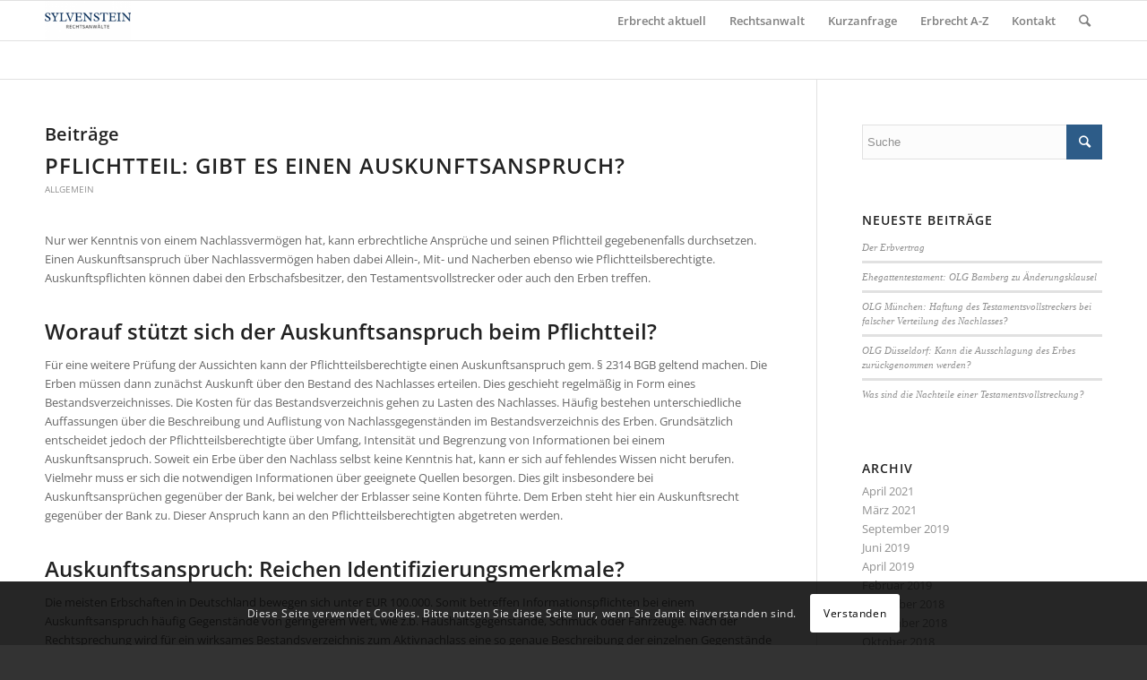

--- FILE ---
content_type: text/html; charset=UTF-8
request_url: https://www.erbrecht-anwalt.de/tag/pflichtteilsberechtigter/
body_size: 20058
content:
<!DOCTYPE html><html lang="de" class="html_stretched responsive av-preloader-disabled av-default-lightbox  html_header_top html_logo_left html_main_nav_header html_menu_right html_slim html_header_sticky html_header_shrinking html_mobile_menu_phone html_header_searchicon html_content_align_center html_header_unstick_top_disabled html_header_stretch_disabled html_elegant-blog html_modern-blog html_av-submenu-hidden html_av-submenu-display-click html_av-overlay-side html_av-overlay-side-classic html_av-submenu-noclone html_entry_id_260 av-no-preview html_text_menu_active "><head><meta charset="UTF-8" /> <!-- mobile setting --><meta name="viewport" content="width=device-width, initial-scale=1, maximum-scale=1"> <!-- Scripts/CSS and wp_head hook --><meta name='robots' content='index, follow, max-image-preview:large, max-snippet:-1, max-video-preview:-1' /> <!-- This site is optimized with the Yoast SEO plugin v19.8 - https://yoast.com/wordpress/plugins/seo/ --><title>Pflichtteilsberechtigter Archive - Erbrecht Anwalt München</title><link rel="canonical" href="https://www.erbrecht-anwalt.de/tag/pflichtteilsberechtigter/" /><meta property="og:locale" content="de_DE" /><meta property="og:type" content="article" /><meta property="og:title" content="Pflichtteilsberechtigter Archive - Erbrecht Anwalt München" /><meta property="og:url" content="https://www.erbrecht-anwalt.de/tag/pflichtteilsberechtigter/" /><meta property="og:site_name" content="Erbrecht Anwalt München" /><meta name="twitter:card" content="summary_large_image" /> <script type="application/ld+json" class="yoast-schema-graph">{"@context":"https://schema.org","@graph":[{"@type":"CollectionPage","@id":"https://www.erbrecht-anwalt.de/tag/pflichtteilsberechtigter/","url":"https://www.erbrecht-anwalt.de/tag/pflichtteilsberechtigter/","name":"Pflichtteilsberechtigter Archive - Erbrecht Anwalt München","isPartOf":{"@id":"https://www.erbrecht-anwalt.de/#website"},"primaryImageOfPage":{"@id":"https://www.erbrecht-anwalt.de/tag/pflichtteilsberechtigter/#primaryimage"},"image":{"@id":"https://www.erbrecht-anwalt.de/tag/pflichtteilsberechtigter/#primaryimage"},"thumbnailUrl":"https://www.erbrecht-anwalt.de/wp-content/uploads/Pflichtteil.jpg","breadcrumb":{"@id":"https://www.erbrecht-anwalt.de/tag/pflichtteilsberechtigter/#breadcrumb"},"inLanguage":"de"},{"@type":"ImageObject","inLanguage":"de","@id":"https://www.erbrecht-anwalt.de/tag/pflichtteilsberechtigter/#primaryimage","url":"https://www.erbrecht-anwalt.de/wp-content/uploads/Pflichtteil.jpg","contentUrl":"https://www.erbrecht-anwalt.de/wp-content/uploads/Pflichtteil.jpg","width":2448,"height":3264,"caption":"Pflichtteil"},{"@type":"BreadcrumbList","@id":"https://www.erbrecht-anwalt.de/tag/pflichtteilsberechtigter/#breadcrumb","itemListElement":[{"@type":"ListItem","position":1,"name":"Startseite","item":"https://www.erbrecht-anwalt.de/"},{"@type":"ListItem","position":2,"name":"Pflichtteilsberechtigter"}]},{"@type":"WebSite","@id":"https://www.erbrecht-anwalt.de/#website","url":"https://www.erbrecht-anwalt.de/","name":"Erbrecht Anwalt München","description":"Aktuelle Informationen zu Erbrecht und Pflichtteil","potentialAction":[{"@type":"SearchAction","target":{"@type":"EntryPoint","urlTemplate":"https://www.erbrecht-anwalt.de/?s={search_term_string}"},"query-input":"required name=search_term_string"}],"inLanguage":"de"}]}</script> <!-- / Yoast SEO plugin. --><link rel='dns-prefetch' href='//www.erbrecht-anwalt.de' /><link rel='dns-prefetch' href='//s.w.org' /><link rel="alternate" type="application/rss+xml" title="Erbrecht Anwalt München &raquo; Feed" href="https://www.erbrecht-anwalt.de/feed/" /><link rel="alternate" type="application/rss+xml" title="Erbrecht Anwalt München &raquo; Kommentar-Feed" href="https://www.erbrecht-anwalt.de/comments/feed/" /><link rel="alternate" type="application/rss+xml" title="Erbrecht Anwalt München &raquo; Pflichtteilsberechtigter Schlagwort-Feed" href="https://www.erbrecht-anwalt.de/tag/pflichtteilsberechtigter/feed/" /> <!-- This site uses the Google Analytics by ExactMetrics plugin v7.10.0 - Using Analytics tracking - https://www.exactmetrics.com/ --> <script
				src="//www.googletagmanager.com/gtag/js?id=UA-100438044-2"  data-cfasync="false" data-wpfc-render="false" type="text/javascript" async></script> <script data-cfasync="false" data-wpfc-render="false" type="text/javascript">var em_version = '7.10.0';
				var em_track_user = true;
				var em_no_track_reason = '';
				
								var disableStrs = [
															'ga-disable-UA-100438044-2',
									];

				/* Function to detect opted out users */
				function __gtagTrackerIsOptedOut() {
					for (var index = 0; index < disableStrs.length; index++) {
						if (document.cookie.indexOf(disableStrs[index] + '=true') > -1) {
							return true;
						}
					}

					return false;
				}

				/* Disable tracking if the opt-out cookie exists. */
				if (__gtagTrackerIsOptedOut()) {
					for (var index = 0; index < disableStrs.length; index++) {
						window[disableStrs[index]] = true;
					}
				}

				/* Opt-out function */
				function __gtagTrackerOptout() {
					for (var index = 0; index < disableStrs.length; index++) {
						document.cookie = disableStrs[index] + '=true; expires=Thu, 31 Dec 2099 23:59:59 UTC; path=/';
						window[disableStrs[index]] = true;
					}
				}

				if ('undefined' === typeof gaOptout) {
					function gaOptout() {
						__gtagTrackerOptout();
					}
				}
								window.dataLayer = window.dataLayer || [];

				window.ExactMetricsDualTracker = {
					helpers: {},
					trackers: {},
				};
				if (em_track_user) {
					function __gtagDataLayer() {
						dataLayer.push(arguments);
					}

					function __gtagTracker(type, name, parameters) {
						if (!parameters) {
							parameters = {};
						}

						if (parameters.send_to) {
							__gtagDataLayer.apply(null, arguments);
							return;
						}

						if (type === 'event') {
							
														parameters.send_to = exactmetrics_frontend.ua;
							__gtagDataLayer(type, name, parameters);
													} else {
							__gtagDataLayer.apply(null, arguments);
						}
					}

					__gtagTracker('js', new Date());
					__gtagTracker('set', {
						'developer_id.dNDMyYj': true,
											});
															__gtagTracker('config', 'UA-100438044-2', {"forceSSL":"true"} );
										window.gtag = __gtagTracker;										(function () {
						/* https://developers.google.com/analytics/devguides/collection/analyticsjs/ */
						/* ga and __gaTracker compatibility shim. */
						var noopfn = function () {
							return null;
						};
						var newtracker = function () {
							return new Tracker();
						};
						var Tracker = function () {
							return null;
						};
						var p = Tracker.prototype;
						p.get = noopfn;
						p.set = noopfn;
						p.send = function () {
							var args = Array.prototype.slice.call(arguments);
							args.unshift('send');
							__gaTracker.apply(null, args);
						};
						var __gaTracker = function () {
							var len = arguments.length;
							if (len === 0) {
								return;
							}
							var f = arguments[len - 1];
							if (typeof f !== 'object' || f === null || typeof f.hitCallback !== 'function') {
								if ('send' === arguments[0]) {
									var hitConverted, hitObject = false, action;
									if ('event' === arguments[1]) {
										if ('undefined' !== typeof arguments[3]) {
											hitObject = {
												'eventAction': arguments[3],
												'eventCategory': arguments[2],
												'eventLabel': arguments[4],
												'value': arguments[5] ? arguments[5] : 1,
											}
										}
									}
									if ('pageview' === arguments[1]) {
										if ('undefined' !== typeof arguments[2]) {
											hitObject = {
												'eventAction': 'page_view',
												'page_path': arguments[2],
											}
										}
									}
									if (typeof arguments[2] === 'object') {
										hitObject = arguments[2];
									}
									if (typeof arguments[5] === 'object') {
										Object.assign(hitObject, arguments[5]);
									}
									if ('undefined' !== typeof arguments[1].hitType) {
										hitObject = arguments[1];
										if ('pageview' === hitObject.hitType) {
											hitObject.eventAction = 'page_view';
										}
									}
									if (hitObject) {
										action = 'timing' === arguments[1].hitType ? 'timing_complete' : hitObject.eventAction;
										hitConverted = mapArgs(hitObject);
										__gtagTracker('event', action, hitConverted);
									}
								}
								return;
							}

							function mapArgs(args) {
								var arg, hit = {};
								var gaMap = {
									'eventCategory': 'event_category',
									'eventAction': 'event_action',
									'eventLabel': 'event_label',
									'eventValue': 'event_value',
									'nonInteraction': 'non_interaction',
									'timingCategory': 'event_category',
									'timingVar': 'name',
									'timingValue': 'value',
									'timingLabel': 'event_label',
									'page': 'page_path',
									'location': 'page_location',
									'title': 'page_title',
								};
								for (arg in args) {
																		if (!(!args.hasOwnProperty(arg) || !gaMap.hasOwnProperty(arg))) {
										hit[gaMap[arg]] = args[arg];
									} else {
										hit[arg] = args[arg];
									}
								}
								return hit;
							}

							try {
								f.hitCallback();
							} catch (ex) {
							}
						};
						__gaTracker.create = newtracker;
						__gaTracker.getByName = newtracker;
						__gaTracker.getAll = function () {
							return [];
						};
						__gaTracker.remove = noopfn;
						__gaTracker.loaded = true;
						window['__gaTracker'] = __gaTracker;
					})();
									} else {
										console.log("");
					(function () {
						function __gtagTracker() {
							return null;
						}

						window['__gtagTracker'] = __gtagTracker;
						window['gtag'] = __gtagTracker;
					})();
									}</script> <!-- / Google Analytics by ExactMetrics --> <script defer src="[data-uri]"></script> <style type="text/css">img.wp-smiley,
img.emoji {
	display: inline !important;
	border: none !important;
	box-shadow: none !important;
	height: 1em !important;
	width: 1em !important;
	margin: 0 0.07em !important;
	vertical-align: -0.1em !important;
	background: none !important;
	padding: 0 !important;
}</style><link rel='stylesheet' id='avia-grid-css'  href='https://www.erbrecht-anwalt.de/wp-content/cache/autoptimize/css/autoptimize_single_a516ac271a7383ce6472dae01e294deb.css?ver=4.5' type='text/css' media='all' /><link rel='stylesheet' id='avia-base-css'  href='https://www.erbrecht-anwalt.de/wp-content/cache/autoptimize/css/autoptimize_single_20d012e69255c68a1991e23bb63e28a9.css?ver=4.5' type='text/css' media='all' /><link rel='stylesheet' id='avia-layout-css'  href='https://www.erbrecht-anwalt.de/wp-content/cache/autoptimize/css/autoptimize_single_c794d8d6a54bc6c470ebdb1f6a831a55.css?ver=4.5' type='text/css' media='all' /><link rel='stylesheet' id='avia-module-audioplayer-css'  href='https://www.erbrecht-anwalt.de/wp-content/cache/autoptimize/css/autoptimize_single_aabbb98de4126cf0a95214a8dfcc8e06.css?ver=6.0.11' type='text/css' media='all' /><link rel='stylesheet' id='avia-module-blog-css'  href='https://www.erbrecht-anwalt.de/wp-content/cache/autoptimize/css/autoptimize_single_e161a370c369747d0d53850d89da00d0.css?ver=6.0.11' type='text/css' media='all' /><link rel='stylesheet' id='avia-module-postslider-css'  href='https://www.erbrecht-anwalt.de/wp-content/cache/autoptimize/css/autoptimize_single_9f613b24e0177c946218f10b8487b550.css?ver=6.0.11' type='text/css' media='all' /><link rel='stylesheet' id='avia-module-button-css'  href='https://www.erbrecht-anwalt.de/wp-content/cache/autoptimize/css/autoptimize_single_a4dc41323d6034f43eb82755d9159c0a.css?ver=6.0.11' type='text/css' media='all' /><link rel='stylesheet' id='avia-module-buttonrow-css'  href='https://www.erbrecht-anwalt.de/wp-content/cache/autoptimize/css/autoptimize_single_4eed102095e23d4e6d345081846064b3.css?ver=6.0.11' type='text/css' media='all' /><link rel='stylesheet' id='avia-module-button-fullwidth-css'  href='https://www.erbrecht-anwalt.de/wp-content/cache/autoptimize/css/autoptimize_single_b9d6d602c979afac668127be7fadd419.css?ver=6.0.11' type='text/css' media='all' /><link rel='stylesheet' id='avia-module-catalogue-css'  href='https://www.erbrecht-anwalt.de/wp-content/cache/autoptimize/css/autoptimize_single_62d053ef68a8dce3a6595396086e192e.css?ver=6.0.11' type='text/css' media='all' /><link rel='stylesheet' id='avia-module-comments-css'  href='https://www.erbrecht-anwalt.de/wp-content/cache/autoptimize/css/autoptimize_single_7f7c3b86ff738a45e2afe40996830ecb.css?ver=6.0.11' type='text/css' media='all' /><link rel='stylesheet' id='avia-module-contact-css'  href='https://www.erbrecht-anwalt.de/wp-content/cache/autoptimize/css/autoptimize_single_68b3fe350b37af335b1ca63b7d178885.css?ver=6.0.11' type='text/css' media='all' /><link rel='stylesheet' id='avia-module-slideshow-css'  href='https://www.erbrecht-anwalt.de/wp-content/cache/autoptimize/css/autoptimize_single_19b9d06c2a8c2ff3c6df17b9dc237a1f.css?ver=6.0.11' type='text/css' media='all' /><link rel='stylesheet' id='avia-module-slideshow-contentpartner-css'  href='https://www.erbrecht-anwalt.de/wp-content/cache/autoptimize/css/autoptimize_single_80a0fa2cf547e1606bc84512acd3cf9f.css?ver=6.0.11' type='text/css' media='all' /><link rel='stylesheet' id='avia-module-countdown-css'  href='https://www.erbrecht-anwalt.de/wp-content/cache/autoptimize/css/autoptimize_single_359a244dc809f6ee98eb8c04bf404cb0.css?ver=6.0.11' type='text/css' media='all' /><link rel='stylesheet' id='avia-module-gallery-css'  href='https://www.erbrecht-anwalt.de/wp-content/cache/autoptimize/css/autoptimize_single_cc8dfd3ff6e84dd6a46c141772d825b1.css?ver=6.0.11' type='text/css' media='all' /><link rel='stylesheet' id='avia-module-gallery-hor-css'  href='https://www.erbrecht-anwalt.de/wp-content/cache/autoptimize/css/autoptimize_single_2442b6731365a4c979545b27ed9ba2f3.css?ver=6.0.11' type='text/css' media='all' /><link rel='stylesheet' id='avia-module-maps-css'  href='https://www.erbrecht-anwalt.de/wp-content/cache/autoptimize/css/autoptimize_single_83971d0617b6cb06182d5370f2648f66.css?ver=6.0.11' type='text/css' media='all' /><link rel='stylesheet' id='avia-module-gridrow-css'  href='https://www.erbrecht-anwalt.de/wp-content/cache/autoptimize/css/autoptimize_single_c9fcaa75226d024d8f414d6f8756fff6.css?ver=6.0.11' type='text/css' media='all' /><link rel='stylesheet' id='avia-module-heading-css'  href='https://www.erbrecht-anwalt.de/wp-content/cache/autoptimize/css/autoptimize_single_f738c0f2ea1ced7138565aca2b62df83.css?ver=6.0.11' type='text/css' media='all' /><link rel='stylesheet' id='avia-module-rotator-css'  href='https://www.erbrecht-anwalt.de/wp-content/cache/autoptimize/css/autoptimize_single_7436232e3249f4a931ca655bdf232776.css?ver=6.0.11' type='text/css' media='all' /><link rel='stylesheet' id='avia-module-hr-css'  href='https://www.erbrecht-anwalt.de/wp-content/cache/autoptimize/css/autoptimize_single_529883ae359ee5daee35300d215693c8.css?ver=6.0.11' type='text/css' media='all' /><link rel='stylesheet' id='avia-module-icon-css'  href='https://www.erbrecht-anwalt.de/wp-content/cache/autoptimize/css/autoptimize_single_790e1ad99a07909ffb048f2626a66384.css?ver=6.0.11' type='text/css' media='all' /><link rel='stylesheet' id='avia-module-iconbox-css'  href='https://www.erbrecht-anwalt.de/wp-content/cache/autoptimize/css/autoptimize_single_2677912fe3e873bd6795b03a1805ca07.css?ver=6.0.11' type='text/css' media='all' /><link rel='stylesheet' id='avia-module-icongrid-css'  href='https://www.erbrecht-anwalt.de/wp-content/cache/autoptimize/css/autoptimize_single_f62ace0989d6951eaa9e7e4386188b54.css?ver=6.0.11' type='text/css' media='all' /><link rel='stylesheet' id='avia-module-iconlist-css'  href='https://www.erbrecht-anwalt.de/wp-content/cache/autoptimize/css/autoptimize_single_04a5fee40220ca682687a1d493fbcf54.css?ver=6.0.11' type='text/css' media='all' /><link rel='stylesheet' id='avia-module-image-css'  href='https://www.erbrecht-anwalt.de/wp-content/cache/autoptimize/css/autoptimize_single_5637234570b03b86fe3c641f3c3e09aa.css?ver=6.0.11' type='text/css' media='all' /><link rel='stylesheet' id='avia-module-hotspot-css'  href='https://www.erbrecht-anwalt.de/wp-content/cache/autoptimize/css/autoptimize_single_d5813d827d76090f9ae57ceb9ee0c237.css?ver=6.0.11' type='text/css' media='all' /><link rel='stylesheet' id='avia-module-magazine-css'  href='https://www.erbrecht-anwalt.de/wp-content/cache/autoptimize/css/autoptimize_single_81278637f1f5b5e4ce280e4dc50df4c4.css?ver=6.0.11' type='text/css' media='all' /><link rel='stylesheet' id='avia-module-masonry-css'  href='https://www.erbrecht-anwalt.de/wp-content/cache/autoptimize/css/autoptimize_single_4aee9c2f018ef30afc795f8038728804.css?ver=6.0.11' type='text/css' media='all' /><link rel='stylesheet' id='avia-siteloader-css'  href='https://www.erbrecht-anwalt.de/wp-content/cache/autoptimize/css/autoptimize_single_687bf47ddc6ecf6986c7b38c8369f248.css?ver=6.0.11' type='text/css' media='all' /><link rel='stylesheet' id='avia-module-menu-css'  href='https://www.erbrecht-anwalt.de/wp-content/cache/autoptimize/css/autoptimize_single_5f06ba8aab38e561844753088f41430e.css?ver=6.0.11' type='text/css' media='all' /><link rel='stylesheet' id='avia-modfule-notification-css'  href='https://www.erbrecht-anwalt.de/wp-content/cache/autoptimize/css/autoptimize_single_4a67bedda5b0c5a3ff09b25c3174087b.css?ver=6.0.11' type='text/css' media='all' /><link rel='stylesheet' id='avia-module-numbers-css'  href='https://www.erbrecht-anwalt.de/wp-content/cache/autoptimize/css/autoptimize_single_257e347f8b104d3d4c8940f922c5d9df.css?ver=6.0.11' type='text/css' media='all' /><link rel='stylesheet' id='avia-module-portfolio-css'  href='https://www.erbrecht-anwalt.de/wp-content/cache/autoptimize/css/autoptimize_single_792eae5a82fa86a4e510bde5d33019fa.css?ver=6.0.11' type='text/css' media='all' /><link rel='stylesheet' id='avia-module-progress-bar-css'  href='https://www.erbrecht-anwalt.de/wp-content/cache/autoptimize/css/autoptimize_single_52841883bf30cd08c45dbfdd0cb68d22.css?ver=6.0.11' type='text/css' media='all' /><link rel='stylesheet' id='avia-module-promobox-css'  href='https://www.erbrecht-anwalt.de/wp-content/cache/autoptimize/css/autoptimize_single_76bd37c22873548c765d47678315adee.css?ver=6.0.11' type='text/css' media='all' /><link rel='stylesheet' id='avia-sc-search-css'  href='https://www.erbrecht-anwalt.de/wp-content/cache/autoptimize/css/autoptimize_single_0b9d5f8a48575d2d66aecfd926a75fc8.css?ver=6.0.11' type='text/css' media='all' /><link rel='stylesheet' id='avia-module-slideshow-accordion-css'  href='https://www.erbrecht-anwalt.de/wp-content/cache/autoptimize/css/autoptimize_single_3fd3074107d5c1c1c8f8e55467015d58.css?ver=6.0.11' type='text/css' media='all' /><link rel='stylesheet' id='avia-module-slideshow-feature-image-css'  href='https://www.erbrecht-anwalt.de/wp-content/cache/autoptimize/css/autoptimize_single_9a7c8d4a3cbaff2cf91981a885ff1516.css?ver=6.0.11' type='text/css' media='all' /><link rel='stylesheet' id='avia-module-slideshow-fullsize-css'  href='https://www.erbrecht-anwalt.de/wp-content/cache/autoptimize/css/autoptimize_single_31233d1beba5d4fc51c8420d400b64a7.css?ver=6.0.11' type='text/css' media='all' /><link rel='stylesheet' id='avia-module-slideshow-fullscreen-css'  href='https://www.erbrecht-anwalt.de/wp-content/cache/autoptimize/css/autoptimize_single_c22b0cfec5a0a2ec1e10701b03eaa161.css?ver=6.0.11' type='text/css' media='all' /><link rel='stylesheet' id='avia-module-slideshow-ls-css'  href='https://www.erbrecht-anwalt.de/wp-content/cache/autoptimize/css/autoptimize_single_c646e2118f0a221134028e1c39ec2442.css?ver=6.0.11' type='text/css' media='all' /><link rel='stylesheet' id='avia-module-social-css'  href='https://www.erbrecht-anwalt.de/wp-content/cache/autoptimize/css/autoptimize_single_73432d98d2fdc996ab54405886d3c2fb.css?ver=6.0.11' type='text/css' media='all' /><link rel='stylesheet' id='avia-module-tabsection-css'  href='https://www.erbrecht-anwalt.de/wp-content/cache/autoptimize/css/autoptimize_single_eb843fb2ce38113597cc02b9e7319f6f.css?ver=6.0.11' type='text/css' media='all' /><link rel='stylesheet' id='avia-module-table-css'  href='https://www.erbrecht-anwalt.de/wp-content/cache/autoptimize/css/autoptimize_single_a8083d6c5e2234ae35263cf86ab3ea07.css?ver=6.0.11' type='text/css' media='all' /><link rel='stylesheet' id='avia-module-tabs-css'  href='https://www.erbrecht-anwalt.de/wp-content/cache/autoptimize/css/autoptimize_single_913f2499b977d922fe31344222af4757.css?ver=6.0.11' type='text/css' media='all' /><link rel='stylesheet' id='avia-module-team-css'  href='https://www.erbrecht-anwalt.de/wp-content/cache/autoptimize/css/autoptimize_single_cb40772ddf9eebdbd18e59ec68831d58.css?ver=6.0.11' type='text/css' media='all' /><link rel='stylesheet' id='avia-module-testimonials-css'  href='https://www.erbrecht-anwalt.de/wp-content/cache/autoptimize/css/autoptimize_single_801192296c1c55c34288e51f8c186c39.css?ver=6.0.11' type='text/css' media='all' /><link rel='stylesheet' id='avia-module-timeline-css'  href='https://www.erbrecht-anwalt.de/wp-content/cache/autoptimize/css/autoptimize_single_5e72b367ca46e49ad8c0439fb84fc0f8.css?ver=6.0.11' type='text/css' media='all' /><link rel='stylesheet' id='avia-module-toggles-css'  href='https://www.erbrecht-anwalt.de/wp-content/cache/autoptimize/css/autoptimize_single_141d4c372d239520927095163e541d32.css?ver=6.0.11' type='text/css' media='all' /><link rel='stylesheet' id='avia-module-video-css'  href='https://www.erbrecht-anwalt.de/wp-content/cache/autoptimize/css/autoptimize_single_f825436b26dd16d5bfb38691c3f285f8.css?ver=6.0.11' type='text/css' media='all' /><link rel='stylesheet' id='wp-block-library-css'  href='https://www.erbrecht-anwalt.de/wp-includes/css/dist/block-library/style.min.css?ver=6.0.11' type='text/css' media='all' /><style id='global-styles-inline-css' type='text/css'>body{--wp--preset--color--black: #000000;--wp--preset--color--cyan-bluish-gray: #abb8c3;--wp--preset--color--white: #ffffff;--wp--preset--color--pale-pink: #f78da7;--wp--preset--color--vivid-red: #cf2e2e;--wp--preset--color--luminous-vivid-orange: #ff6900;--wp--preset--color--luminous-vivid-amber: #fcb900;--wp--preset--color--light-green-cyan: #7bdcb5;--wp--preset--color--vivid-green-cyan: #00d084;--wp--preset--color--pale-cyan-blue: #8ed1fc;--wp--preset--color--vivid-cyan-blue: #0693e3;--wp--preset--color--vivid-purple: #9b51e0;--wp--preset--gradient--vivid-cyan-blue-to-vivid-purple: linear-gradient(135deg,rgba(6,147,227,1) 0%,rgb(155,81,224) 100%);--wp--preset--gradient--light-green-cyan-to-vivid-green-cyan: linear-gradient(135deg,rgb(122,220,180) 0%,rgb(0,208,130) 100%);--wp--preset--gradient--luminous-vivid-amber-to-luminous-vivid-orange: linear-gradient(135deg,rgba(252,185,0,1) 0%,rgba(255,105,0,1) 100%);--wp--preset--gradient--luminous-vivid-orange-to-vivid-red: linear-gradient(135deg,rgba(255,105,0,1) 0%,rgb(207,46,46) 100%);--wp--preset--gradient--very-light-gray-to-cyan-bluish-gray: linear-gradient(135deg,rgb(238,238,238) 0%,rgb(169,184,195) 100%);--wp--preset--gradient--cool-to-warm-spectrum: linear-gradient(135deg,rgb(74,234,220) 0%,rgb(151,120,209) 20%,rgb(207,42,186) 40%,rgb(238,44,130) 60%,rgb(251,105,98) 80%,rgb(254,248,76) 100%);--wp--preset--gradient--blush-light-purple: linear-gradient(135deg,rgb(255,206,236) 0%,rgb(152,150,240) 100%);--wp--preset--gradient--blush-bordeaux: linear-gradient(135deg,rgb(254,205,165) 0%,rgb(254,45,45) 50%,rgb(107,0,62) 100%);--wp--preset--gradient--luminous-dusk: linear-gradient(135deg,rgb(255,203,112) 0%,rgb(199,81,192) 50%,rgb(65,88,208) 100%);--wp--preset--gradient--pale-ocean: linear-gradient(135deg,rgb(255,245,203) 0%,rgb(182,227,212) 50%,rgb(51,167,181) 100%);--wp--preset--gradient--electric-grass: linear-gradient(135deg,rgb(202,248,128) 0%,rgb(113,206,126) 100%);--wp--preset--gradient--midnight: linear-gradient(135deg,rgb(2,3,129) 0%,rgb(40,116,252) 100%);--wp--preset--duotone--dark-grayscale: url('#wp-duotone-dark-grayscale');--wp--preset--duotone--grayscale: url('#wp-duotone-grayscale');--wp--preset--duotone--purple-yellow: url('#wp-duotone-purple-yellow');--wp--preset--duotone--blue-red: url('#wp-duotone-blue-red');--wp--preset--duotone--midnight: url('#wp-duotone-midnight');--wp--preset--duotone--magenta-yellow: url('#wp-duotone-magenta-yellow');--wp--preset--duotone--purple-green: url('#wp-duotone-purple-green');--wp--preset--duotone--blue-orange: url('#wp-duotone-blue-orange');--wp--preset--font-size--small: 13px;--wp--preset--font-size--medium: 20px;--wp--preset--font-size--large: 36px;--wp--preset--font-size--x-large: 42px;}.has-black-color{color: var(--wp--preset--color--black) !important;}.has-cyan-bluish-gray-color{color: var(--wp--preset--color--cyan-bluish-gray) !important;}.has-white-color{color: var(--wp--preset--color--white) !important;}.has-pale-pink-color{color: var(--wp--preset--color--pale-pink) !important;}.has-vivid-red-color{color: var(--wp--preset--color--vivid-red) !important;}.has-luminous-vivid-orange-color{color: var(--wp--preset--color--luminous-vivid-orange) !important;}.has-luminous-vivid-amber-color{color: var(--wp--preset--color--luminous-vivid-amber) !important;}.has-light-green-cyan-color{color: var(--wp--preset--color--light-green-cyan) !important;}.has-vivid-green-cyan-color{color: var(--wp--preset--color--vivid-green-cyan) !important;}.has-pale-cyan-blue-color{color: var(--wp--preset--color--pale-cyan-blue) !important;}.has-vivid-cyan-blue-color{color: var(--wp--preset--color--vivid-cyan-blue) !important;}.has-vivid-purple-color{color: var(--wp--preset--color--vivid-purple) !important;}.has-black-background-color{background-color: var(--wp--preset--color--black) !important;}.has-cyan-bluish-gray-background-color{background-color: var(--wp--preset--color--cyan-bluish-gray) !important;}.has-white-background-color{background-color: var(--wp--preset--color--white) !important;}.has-pale-pink-background-color{background-color: var(--wp--preset--color--pale-pink) !important;}.has-vivid-red-background-color{background-color: var(--wp--preset--color--vivid-red) !important;}.has-luminous-vivid-orange-background-color{background-color: var(--wp--preset--color--luminous-vivid-orange) !important;}.has-luminous-vivid-amber-background-color{background-color: var(--wp--preset--color--luminous-vivid-amber) !important;}.has-light-green-cyan-background-color{background-color: var(--wp--preset--color--light-green-cyan) !important;}.has-vivid-green-cyan-background-color{background-color: var(--wp--preset--color--vivid-green-cyan) !important;}.has-pale-cyan-blue-background-color{background-color: var(--wp--preset--color--pale-cyan-blue) !important;}.has-vivid-cyan-blue-background-color{background-color: var(--wp--preset--color--vivid-cyan-blue) !important;}.has-vivid-purple-background-color{background-color: var(--wp--preset--color--vivid-purple) !important;}.has-black-border-color{border-color: var(--wp--preset--color--black) !important;}.has-cyan-bluish-gray-border-color{border-color: var(--wp--preset--color--cyan-bluish-gray) !important;}.has-white-border-color{border-color: var(--wp--preset--color--white) !important;}.has-pale-pink-border-color{border-color: var(--wp--preset--color--pale-pink) !important;}.has-vivid-red-border-color{border-color: var(--wp--preset--color--vivid-red) !important;}.has-luminous-vivid-orange-border-color{border-color: var(--wp--preset--color--luminous-vivid-orange) !important;}.has-luminous-vivid-amber-border-color{border-color: var(--wp--preset--color--luminous-vivid-amber) !important;}.has-light-green-cyan-border-color{border-color: var(--wp--preset--color--light-green-cyan) !important;}.has-vivid-green-cyan-border-color{border-color: var(--wp--preset--color--vivid-green-cyan) !important;}.has-pale-cyan-blue-border-color{border-color: var(--wp--preset--color--pale-cyan-blue) !important;}.has-vivid-cyan-blue-border-color{border-color: var(--wp--preset--color--vivid-cyan-blue) !important;}.has-vivid-purple-border-color{border-color: var(--wp--preset--color--vivid-purple) !important;}.has-vivid-cyan-blue-to-vivid-purple-gradient-background{background: var(--wp--preset--gradient--vivid-cyan-blue-to-vivid-purple) !important;}.has-light-green-cyan-to-vivid-green-cyan-gradient-background{background: var(--wp--preset--gradient--light-green-cyan-to-vivid-green-cyan) !important;}.has-luminous-vivid-amber-to-luminous-vivid-orange-gradient-background{background: var(--wp--preset--gradient--luminous-vivid-amber-to-luminous-vivid-orange) !important;}.has-luminous-vivid-orange-to-vivid-red-gradient-background{background: var(--wp--preset--gradient--luminous-vivid-orange-to-vivid-red) !important;}.has-very-light-gray-to-cyan-bluish-gray-gradient-background{background: var(--wp--preset--gradient--very-light-gray-to-cyan-bluish-gray) !important;}.has-cool-to-warm-spectrum-gradient-background{background: var(--wp--preset--gradient--cool-to-warm-spectrum) !important;}.has-blush-light-purple-gradient-background{background: var(--wp--preset--gradient--blush-light-purple) !important;}.has-blush-bordeaux-gradient-background{background: var(--wp--preset--gradient--blush-bordeaux) !important;}.has-luminous-dusk-gradient-background{background: var(--wp--preset--gradient--luminous-dusk) !important;}.has-pale-ocean-gradient-background{background: var(--wp--preset--gradient--pale-ocean) !important;}.has-electric-grass-gradient-background{background: var(--wp--preset--gradient--electric-grass) !important;}.has-midnight-gradient-background{background: var(--wp--preset--gradient--midnight) !important;}.has-small-font-size{font-size: var(--wp--preset--font-size--small) !important;}.has-medium-font-size{font-size: var(--wp--preset--font-size--medium) !important;}.has-large-font-size{font-size: var(--wp--preset--font-size--large) !important;}.has-x-large-font-size{font-size: var(--wp--preset--font-size--x-large) !important;}</style><link rel='stylesheet' id='avia-scs-css'  href='https://www.erbrecht-anwalt.de/wp-content/cache/autoptimize/css/autoptimize_single_0143f8e75e46234b287872903f6a08d7.css?ver=4.5' type='text/css' media='all' /><link rel='stylesheet' id='avia-popup-css-css'  href='https://www.erbrecht-anwalt.de/wp-content/cache/autoptimize/css/autoptimize_single_94da2bc1c2df74dad8d2928e1f2abb39.css?ver=4.5' type='text/css' media='screen' /><link rel='stylesheet' id='avia-lightbox-css'  href='https://www.erbrecht-anwalt.de/wp-content/cache/autoptimize/css/autoptimize_single_168523e225f4f0dc1d246fa43cad27e3.css?ver=4.5' type='text/css' media='screen' /><link rel='stylesheet' id='avia-cookie-css-css'  href='https://www.erbrecht-anwalt.de/wp-content/cache/autoptimize/css/autoptimize_single_9784309260efe24813067a71fd7bea49.css?ver=4.5' type='text/css' media='screen' /><link rel='stylesheet' id='avia-widget-css-css'  href='https://www.erbrecht-anwalt.de/wp-content/cache/autoptimize/css/autoptimize_single_c7b132a42173351b8da871d8f8968c57.css?ver=4.5' type='text/css' media='screen' /><link rel='stylesheet' id='avia-dynamic-css'  href='https://www.erbrecht-anwalt.de/wp-content/uploads/dynamic_avia/enfold.css?ver=634e6872b6b64' type='text/css' media='all' /><link rel='stylesheet' id='avia-custom-css'  href='https://www.erbrecht-anwalt.de/wp-content/themes/enfold/css/custom.css?ver=4.5' type='text/css' media='all' /> <script type='text/javascript' src='https://www.erbrecht-anwalt.de/wp-includes/js/jquery/jquery.min.js?ver=3.6.0' id='jquery-core-js'></script> <script defer type='text/javascript' src='https://www.erbrecht-anwalt.de/wp-includes/js/jquery/jquery-migrate.min.js?ver=3.3.2' id='jquery-migrate-js'></script> <script defer type='text/javascript' src='https://www.erbrecht-anwalt.de/wp-content/plugins/google-analytics-dashboard-for-wp/assets/js/frontend-gtag.min.js?ver=7.10.0' id='exactmetrics-frontend-script-js'></script> <script data-cfasync="false" data-wpfc-render="false" type="text/javascript" id='exactmetrics-frontend-script-js-extra'>/* <![CDATA[ */
var exactmetrics_frontend = {"js_events_tracking":"true","download_extensions":"zip,mp3,mpeg,pdf,docx,pptx,xlsx,rar","inbound_paths":"[{\"path\":\"\\\/go\\\/\",\"label\":\"affiliate\"},{\"path\":\"\\\/recommend\\\/\",\"label\":\"affiliate\"}]","home_url":"https:\/\/www.erbrecht-anwalt.de","hash_tracking":"false","ua":"UA-100438044-2","v4_id":""};/* ]]> */</script> <script defer type='text/javascript' src='https://www.erbrecht-anwalt.de/wp-content/cache/autoptimize/js/autoptimize_single_1576e8fb56fd21b095f1dac17969d2b8.js?ver=4.5' id='avia-compat-js'></script> <link rel="https://api.w.org/" href="https://www.erbrecht-anwalt.de/wp-json/" /><link rel="alternate" type="application/json" href="https://www.erbrecht-anwalt.de/wp-json/wp/v2/tags/39" /><link rel="EditURI" type="application/rsd+xml" title="RSD" href="https://www.erbrecht-anwalt.de/xmlrpc.php?rsd" /><link rel="wlwmanifest" type="application/wlwmanifest+xml" href="https://www.erbrecht-anwalt.de/wp-includes/wlwmanifest.xml" /><meta name="generator" content="WordPress 6.0.11" /> <!--BEGIN: TRACKING CODE MANAGER (v2.0.15) BY INTELLYWP.COM IN HEAD//--> <!-- Global site tag (gtag.js) - Google Ads: 959239708 --> <script async src="https://www.googletagmanager.com/gtag/js?id=AW-959239708"></script> <script defer src="[data-uri]"></script> <!-- Global site tag (gtag.js) - Google Analytics --> <script async src="https://www.googletagmanager.com/gtag/js?id=UA-114927245-1"></script> <script defer src="[data-uri]"></script> <!-- Hotjar Tracking Code for https://www.erbrecht-anwalt.de/ --> <script defer src="[data-uri]"></script> <!--END: https://wordpress.org/plugins/tracking-code-manager IN HEAD//--><link rel="profile" href="https://gmpg.org/xfn/11" /><link rel="alternate" type="application/rss+xml" title="Erbrecht Anwalt München RSS2 Feed" href="https://www.erbrecht-anwalt.de/feed/" /><link rel="pingback" href="https://www.erbrecht-anwalt.de/xmlrpc.php" /> <!--[if lt IE 9]><script src="https://www.erbrecht-anwalt.de/wp-content/themes/enfold/js/html5shiv.js"></script><![endif]--><link rel="icon" href="https://www.erbrecht-anwalt.de/wp-content/uploads/Sylvenstein-Favicon-56x.png" type="image/png"><style type='text/css'>@font-face {font-family: 'entypo-fontello'; font-weight: normal; font-style: normal;
src: url('https://www.erbrecht-anwalt.de/wp-content/themes/enfold/config-templatebuilder/avia-template-builder/assets/fonts/entypo-fontello.eot');
src: url('https://www.erbrecht-anwalt.de/wp-content/themes/enfold/config-templatebuilder/avia-template-builder/assets/fonts/entypo-fontello.eot?#iefix') format('embedded-opentype'), 
url('https://www.erbrecht-anwalt.de/wp-content/themes/enfold/config-templatebuilder/avia-template-builder/assets/fonts/entypo-fontello.woff') format('woff'), 
url('https://www.erbrecht-anwalt.de/wp-content/themes/enfold/config-templatebuilder/avia-template-builder/assets/fonts/entypo-fontello.ttf') format('truetype'), 
url('https://www.erbrecht-anwalt.de/wp-content/themes/enfold/config-templatebuilder/avia-template-builder/assets/fonts/entypo-fontello.svg#entypo-fontello') format('svg');
} #top .avia-font-entypo-fontello, body .avia-font-entypo-fontello, html body [data-av_iconfont='entypo-fontello']:before{ font-family: 'entypo-fontello'; }</style><!--
Debugging Info for Theme support:  Theme: Enfold
Version: 4.5
Installed: enfold
AviaFramework Version: 4.7
AviaBuilder Version: 0.9.5
aviaElementManager Version: 1.0.1
ML:-1-PU:63-PLA:10
WP:6.0.11
Compress: CSS:disabled - JS:disabled
Updates: enabled
PLAu:10
--></head><body id="top" class="archive tag tag-pflichtteilsberechtigter tag-39  rtl_columns stretched opensans-custom opensans" itemscope="itemscope" itemtype="https://schema.org/WebPage" ><div id='wrap_all'><header id='header' class='all_colors header_color light_bg_color  av_header_top av_logo_left av_main_nav_header av_menu_right av_slim av_header_sticky av_header_shrinking av_header_stretch_disabled av_mobile_menu_phone av_header_searchicon av_header_unstick_top_disabled av_bottom_nav_disabled  av_header_border_disabled'  role="banner" itemscope="itemscope" itemtype="https://schema.org/WPHeader" ><div  id='header_main' class='container_wrap container_wrap_logo'><div class='container av-logo-container'><div class='inner-container'><span class='logo'><a href='https://www.erbrecht-anwalt.de/'><img height='100' width='300' src='https://www.erbrecht-anwalt.de/wp-content/uploads/logo-sylvenstein-300x138.png' alt='Erbrecht Anwalt München' /></a></span><nav class='main_menu' data-selectname='Seite auswählen'  role="navigation" itemscope="itemscope" itemtype="https://schema.org/SiteNavigationElement" ><div class="avia-menu av-main-nav-wrap"><ul id="avia-menu" class="menu av-main-nav"><li id="menu-item-40" class="menu-item menu-item-type-post_type menu-item-object-page menu-item-top-level menu-item-top-level-1"><a href="https://www.erbrecht-anwalt.de/erbrecht-aktuell/" itemprop="url"><span class="avia-bullet"></span><span class="avia-menu-text">Erbrecht aktuell</span><span class="avia-menu-fx"><span class="avia-arrow-wrap"><span class="avia-arrow"></span></span></span></a></li><li id="menu-item-34" class="menu-item menu-item-type-post_type menu-item-object-page menu-item-top-level menu-item-top-level-2"><a href="https://www.erbrecht-anwalt.de/rechtsanwalt-erbrecht-domenic-c-boehm/" itemprop="url"><span class="avia-bullet"></span><span class="avia-menu-text">Rechtsanwalt</span><span class="avia-menu-fx"><span class="avia-arrow-wrap"><span class="avia-arrow"></span></span></span></a></li><li id="menu-item-35" class="menu-item menu-item-type-post_type menu-item-object-page menu-item-top-level menu-item-top-level-3"><a href="https://www.erbrecht-anwalt.de/kurzanfrage/" itemprop="url"><span class="avia-bullet"></span><span class="avia-menu-text">Kurzanfrage</span><span class="avia-menu-fx"><span class="avia-arrow-wrap"><span class="avia-arrow"></span></span></span></a></li><li id="menu-item-503" class="menu-item menu-item-type-post_type menu-item-object-page menu-item-top-level menu-item-top-level-4"><a href="https://www.erbrecht-anwalt.de/erbrecht-alphabet/" itemprop="url"><span class="avia-bullet"></span><span class="avia-menu-text">Erbrecht A-Z</span><span class="avia-menu-fx"><span class="avia-arrow-wrap"><span class="avia-arrow"></span></span></span></a></li><li id="menu-item-33" class="menu-item menu-item-type-post_type menu-item-object-page menu-item-top-level menu-item-top-level-5"><a href="https://www.erbrecht-anwalt.de/kontakt/" itemprop="url"><span class="avia-bullet"></span><span class="avia-menu-text">Kontakt</span><span class="avia-menu-fx"><span class="avia-arrow-wrap"><span class="avia-arrow"></span></span></span></a></li><li id="menu-item-search" class="noMobile menu-item menu-item-search-dropdown menu-item-avia-special"> <a href="?s=" rel="nofollow" data-avia-search-tooltip="  &lt;form action=&quot;https://www.erbrecht-anwalt.de/&quot; id=&quot;searchform&quot; method=&quot;get&quot; class=&quot;&quot;&gt;
 &lt;div&gt;
 &lt;input type=&quot;submit&quot; value=&quot;&quot; id=&quot;searchsubmit&quot; class=&quot;button avia-font-entypo-fontello&quot; /&gt;
 &lt;input type=&quot;text&quot; id=&quot;s&quot; name=&quot;s&quot; value=&quot;&quot; placeholder='Suche' /&gt;
 &lt;/div&gt;
&lt;/form&gt;" aria-hidden='true' data-av_icon='' data-av_iconfont='entypo-fontello'><span class="avia_hidden_link_text">Suche</span></a></li><li class="av-burger-menu-main menu-item-avia-special "> <a href="#"> <span class="av-hamburger av-hamburger--spin av-js-hamburger"> <span class="av-hamburger-box"> <span class="av-hamburger-inner"></span> <strong>Menü</strong> </span> </span> </a></li></ul></div></nav></div></div> <!-- end container_wrap--></div><div class='header_bg'></div> <!-- end header --></header><div id='main' class='all_colors' data-scroll-offset='88'><div class='container_wrap container_wrap_first main_color sidebar_right'><div class='container template-blog '><main class='content av-content-small alpha units'  role="main" itemprop="mainContentOfPage" itemscope="itemscope" itemtype="https://schema.org/Blog" ><div class="category-term-description"></div><h3 class='post-title tag-page-post-type-title'>Beiträge</h3><article class='post-entry post-entry-type-standard post-entry-260 post-loop-1 post-parity-odd post-entry-last custom with-slider post-260 post type-post status-publish format-standard has-post-thumbnail hentry category-allgemein tag-auskunftsanspruch tag-erbschaft tag-nachlassgegenstaende tag-nachlassverzeichnis tag-pflichtteil tag-pflichtteilsberechtigter'  itemscope="itemscope" itemtype="https://schema.org/BlogPosting" ><div class='blog-meta'></div><div class='entry-content-wrapper clearfix standard-content'><header class="entry-content-header"><div class="av-heading-wrapper"><h2 class='post-title entry-title'  itemprop="headline" > <a href='https://www.erbrecht-anwalt.de/pflichtteil-auskunftsansprueche/' rel='bookmark' title='Permanenter Link zu: Pflichtteil: Gibt es einen Auskunftsanspruch?'>Pflichtteil: Gibt es einen Auskunftsanspruch? <span class='post-format-icon minor-meta'></span> </a></h2><span class="blog-categories minor-meta"><a href="https://www.erbrecht-anwalt.de/category/allgemein/" rel="tag">Allgemein</a> </span></div></header><span class="av-vertical-delimiter"></span><div class="entry-content"  itemprop="text" ><p>Nur wer Kenntnis von einem Nachlassvermögen hat, kann erbrechtliche Ansprüche und seinen Pflichtteil gegebenenfalls durchsetzen. Einen Auskunftsanspruch über Nachlassvermögen haben dabei Allein-, Mit- und Nacherben ebenso wie Pflichtteilsberechtigte. Auskunftspflichten können dabei den Erbschafsbesitzer, den Testamentsvollstrecker oder auch den Erben treffen.</p><h1>Worauf stützt sich der Auskunftsanspruch beim Pflichtteil?</h1><p>Für eine weitere Prüfung der Aussichten kann der Pflichtteilsberechtigte einen Auskunftsanspruch gem. § 2314 BGB geltend machen. Die Erben müssen dann zunächst Auskunft über den Bestand des Nachlasses erteilen. Dies geschieht regelmäßig in Form eines Bestandsverzeichnisses. Die Kosten für das Bestandsverzeichnis gehen zu Lasten des Nachlasses. Häufig bestehen unterschiedliche Auffassungen über die Beschreibung und Auflistung von Nachlassgegenständen im Bestandsverzeichnis des Erben. Grundsätzlich entscheidet jedoch der Pflichtteilsberechtigte über Umfang, Intensität und Begrenzung von Informationen bei einem Auskunftsanspruch. Soweit ein Erbe über den Nachlass selbst keine Kenntnis hat, kann er sich auf fehlendes Wissen nicht berufen. Vielmehr muss er sich die notwendigen Informationen über geeignete Quellen besorgen. Dies gilt insbesondere bei Auskunftsansprüchen gegenüber der Bank, bei welcher der Erblasser seine Konten führte. Dem Erben steht hier ein Auskunftsrecht gegenüber der Bank zu. Dieser Anspruch kann an den Pflichtteilsberechtigten abgetreten werden.</p><h1>Auskunftsanspruch: Reichen Identifizierungsmerkmale?</h1><p>Die meisten Erbschaften in Deutschland bewegen sich unter EUR 100.000. Somit betreffen Informationspflichten bei einem Auskunftsanspruch häufig Gegenstände von geringerem Wert, wie z.b. Haushaltsgegenstände, Schmuck oder Fahrzeuge. Nach der Rechtsprechung wird für ein wirksames Bestandsverzeichnis zum Aktivnachlass eine so genaue Beschreibung der einzelnen Gegenstände verlangt, dass der Pflichtteilsberechtigte ihren Wert abschätzen kann. Alternativ genügen Merkmale, damit ein Sachverständiger den Wert ermitteln kann. Entscheidend ist insbesondere eine mögliche Werthaltigkeit der Gegenstände bei einem Auskunftsanspruch der Berechtigten.</p><p>Informieren Sie sich weiter zum Thema Pflichtteil, Auskunftsanspruch, etc. im Rahmen unserer <a href="https://www.erbrecht-anwalt.de/faq/">FAQ </a>und der Rubrik <a href="https://www.erbrecht-anwalt.de/erbrecht-aktuell/">Erbrecht aktuell</a> auf unserer Homepage. Über eine <a href="https://www.erbrecht-anwalt.de/kurzanfrage/">kostenlose Kurzanfrage</a> erhalten Sie zudem eine Ersteinschätzung.</p></div><span class='post-meta-infos'><time class='date-container minor-meta updated' >26. Oktober 2016</time><span class='text-sep text-sep-date'>/</span><span class="blog-author minor-meta">von <span class="entry-author-link" ><span class="vcard author"><span class="fn"><a href="https://www.erbrecht-anwalt.de/author/boehm/" title="Beiträge von RA Domenic Böhm" rel="author">RA Domenic Böhm</a></span></span></span></span></span><footer class="entry-footer"></footer><div class='post_delimiter'></div></div><div class='post_author_timeline'></div><span class='hidden'> <span class='av-structured-data'  itemprop="ImageObject" itemscope="itemscope" itemtype="https://schema.org/ImageObject"  itemprop='image'> <span itemprop='url' >https://www.erbrecht-anwalt.de/wp-content/uploads/Pflichtteil.jpg</span> <span itemprop='height' >3264</span> <span itemprop='width' >2448</span> </span><span class='av-structured-data'  itemprop="publisher" itemtype="https://schema.org/Organization" itemscope="itemscope" > <span itemprop='name'>RA Domenic Böhm</span> <span itemprop='logo' itemscope itemtype='https://schema.org/ImageObject'> <span itemprop='url'>https://www.erbrecht-anwalt.de/wp-content/uploads/logo-sylvenstein-300x138.png</span> </span> </span><span class='av-structured-data'  itemprop="author" itemscope="itemscope" itemtype="https://schema.org/Person" ><span itemprop='name'>RA Domenic Böhm</span></span><span class='av-structured-data'  itemprop="datePublished" datetime="2016-10-26T22:35:52+02:00" >2016-10-26 22:35:52</span><span class='av-structured-data'  itemprop="dateModified" itemtype="https://schema.org/dateModified" >2016-11-25 15:44:33</span><span class='av-structured-data'  itemprop="mainEntityOfPage" itemtype="https://schema.org/mainEntityOfPage" ><span itemprop='name'>Pflichtteil: Gibt es einen Auskunftsanspruch?</span></span></span></article><div class='custom'></div> <!--end content--></main><aside class='sidebar sidebar_right   alpha units'  role="complementary" itemscope="itemscope" itemtype="https://schema.org/WPSideBar" ><div class='inner_sidebar extralight-border'><section id="search-2" class="widget clearfix widget_search"><form action="https://www.erbrecht-anwalt.de/" id="searchform" method="get" class=""><div> <input type="submit" value="" id="searchsubmit" class="button avia-font-entypo-fontello" /> <input type="text" id="s" name="s" value="" placeholder='Suche' /></div></form><span class="seperator extralight-border"></span></section><section id="recent-posts-2" class="widget clearfix widget_recent_entries"><h3 class="widgettitle">Neueste Beiträge</h3><ul><li> <a href="https://www.erbrecht-anwalt.de/der-erbvertrag-vs-testament/">Der Erbvertrag</a></li><li> <a href="https://www.erbrecht-anwalt.de/ehegattentestament-olg-bamberg/">Ehegattentestament: OLG Bamberg zu Änderungsklausel</a></li><li> <a href="https://www.erbrecht-anwalt.de/olg-muenchen-haftung-des-testamentsvollstreckers/">OLG München: Haftung des Testamentsvollstreckers bei falscher Verteilung des Nachlasses?</a></li><li> <a href="https://www.erbrecht-anwalt.de/olg-duesseldorf-kann-die-ausschlagung-des-erbes-zurueckgenommen-werden/">OLG Düsseldorf: Kann die Ausschlagung des Erbes zurückgenommen werden?</a></li><li> <a href="https://www.erbrecht-anwalt.de/nachteile-einer-testamentsvollstreckung/">Was sind die Nachteile einer Testamentsvollstreckung?</a></li></ul> <span class="seperator extralight-border"></span></section><section id="archives-2" class="widget clearfix widget_archive"><h3 class="widgettitle">Archiv</h3><ul><li><a href='https://www.erbrecht-anwalt.de/2021/04/'>April 2021</a></li><li><a href='https://www.erbrecht-anwalt.de/2021/03/'>März 2021</a></li><li><a href='https://www.erbrecht-anwalt.de/2019/09/'>September 2019</a></li><li><a href='https://www.erbrecht-anwalt.de/2019/06/'>Juni 2019</a></li><li><a href='https://www.erbrecht-anwalt.de/2019/04/'>April 2019</a></li><li><a href='https://www.erbrecht-anwalt.de/2019/02/'>Februar 2019</a></li><li><a href='https://www.erbrecht-anwalt.de/2018/12/'>Dezember 2018</a></li><li><a href='https://www.erbrecht-anwalt.de/2018/11/'>November 2018</a></li><li><a href='https://www.erbrecht-anwalt.de/2018/10/'>Oktober 2018</a></li><li><a href='https://www.erbrecht-anwalt.de/2018/09/'>September 2018</a></li><li><a href='https://www.erbrecht-anwalt.de/2018/08/'>August 2018</a></li><li><a href='https://www.erbrecht-anwalt.de/2018/07/'>Juli 2018</a></li><li><a href='https://www.erbrecht-anwalt.de/2018/06/'>Juni 2018</a></li><li><a href='https://www.erbrecht-anwalt.de/2018/05/'>Mai 2018</a></li><li><a href='https://www.erbrecht-anwalt.de/2018/03/'>März 2018</a></li><li><a href='https://www.erbrecht-anwalt.de/2018/02/'>Februar 2018</a></li><li><a href='https://www.erbrecht-anwalt.de/2018/01/'>Januar 2018</a></li><li><a href='https://www.erbrecht-anwalt.de/2017/12/'>Dezember 2017</a></li><li><a href='https://www.erbrecht-anwalt.de/2017/11/'>November 2017</a></li><li><a href='https://www.erbrecht-anwalt.de/2017/10/'>Oktober 2017</a></li><li><a href='https://www.erbrecht-anwalt.de/2017/09/'>September 2017</a></li><li><a href='https://www.erbrecht-anwalt.de/2017/08/'>August 2017</a></li><li><a href='https://www.erbrecht-anwalt.de/2017/07/'>Juli 2017</a></li><li><a href='https://www.erbrecht-anwalt.de/2017/06/'>Juni 2017</a></li><li><a href='https://www.erbrecht-anwalt.de/2017/05/'>Mai 2017</a></li><li><a href='https://www.erbrecht-anwalt.de/2017/04/'>April 2017</a></li><li><a href='https://www.erbrecht-anwalt.de/2017/03/'>März 2017</a></li><li><a href='https://www.erbrecht-anwalt.de/2017/02/'>Februar 2017</a></li><li><a href='https://www.erbrecht-anwalt.de/2017/01/'>Januar 2017</a></li><li><a href='https://www.erbrecht-anwalt.de/2016/12/'>Dezember 2016</a></li><li><a href='https://www.erbrecht-anwalt.de/2016/11/'>November 2016</a></li><li><a href='https://www.erbrecht-anwalt.de/2016/10/'>Oktober 2016</a></li><li><a href='https://www.erbrecht-anwalt.de/2016/09/'>September 2016</a></li><li><a href='https://www.erbrecht-anwalt.de/2016/08/'>August 2016</a></li><li><a href='https://www.erbrecht-anwalt.de/2016/07/'>Juli 2016</a></li></ul> <span class="seperator extralight-border"></span></section></div></aside></div><!--end container--></div><!-- close default .container_wrap element --><div class='container_wrap footer_color' id='footer'><div class='container'><div class='flex_column av_one_third  first el_before_av_one_third'><section id="tag_cloud-2" class="widget clearfix widget_tag_cloud"><h3 class="widgettitle">Häufige Themen</h3><div class="tagcloud"><a href="https://www.erbrecht-anwalt.de/tag/anfechtung/" class="tag-cloud-link tag-link-32 tag-link-position-1" style="font-size: 12.941176470588pt;" aria-label="Anfechtung (3 Einträge)">Anfechtung</a> <a href="https://www.erbrecht-anwalt.de/tag/auskunft/" class="tag-cloud-link tag-link-6 tag-link-position-2" style="font-size: 8pt;" aria-label="Auskunft (1 Eintrag)">Auskunft</a> <a href="https://www.erbrecht-anwalt.de/tag/auslegung/" class="tag-cloud-link tag-link-126 tag-link-position-3" style="font-size: 10.964705882353pt;" aria-label="Auslegung (2 Einträge)">Auslegung</a> <a href="https://www.erbrecht-anwalt.de/tag/ausschlagung/" class="tag-cloud-link tag-link-34 tag-link-position-4" style="font-size: 10.964705882353pt;" aria-label="Ausschlagung (2 Einträge)">Ausschlagung</a> <a href="https://www.erbrecht-anwalt.de/tag/bank/" class="tag-cloud-link tag-link-18 tag-link-position-5" style="font-size: 8pt;" aria-label="Bank (1 Eintrag)">Bank</a> <a href="https://www.erbrecht-anwalt.de/tag/beratung/" class="tag-cloud-link tag-link-15 tag-link-position-6" style="font-size: 8pt;" aria-label="Beratung (1 Eintrag)">Beratung</a> <a href="https://www.erbrecht-anwalt.de/tag/berliner-testament/" class="tag-cloud-link tag-link-157 tag-link-position-7" style="font-size: 12.941176470588pt;" aria-label="Berliner Testament (3 Einträge)">Berliner Testament</a> <a href="https://www.erbrecht-anwalt.de/tag/bgh/" class="tag-cloud-link tag-link-19 tag-link-position-8" style="font-size: 12.941176470588pt;" aria-label="BGH (3 Einträge)">BGH</a> <a href="https://www.erbrecht-anwalt.de/tag/bindungswirkung/" class="tag-cloud-link tag-link-201 tag-link-position-9" style="font-size: 10.964705882353pt;" aria-label="Bindungswirkung (2 Einträge)">Bindungswirkung</a> <a href="https://www.erbrecht-anwalt.de/tag/bitkom/" class="tag-cloud-link tag-link-14 tag-link-position-10" style="font-size: 8pt;" aria-label="Bitkom (1 Eintrag)">Bitkom</a> <a href="https://www.erbrecht-anwalt.de/tag/digitales-erbe/" class="tag-cloud-link tag-link-12 tag-link-position-11" style="font-size: 8pt;" aria-label="Digitales Erbe (1 Eintrag)">Digitales Erbe</a> <a href="https://www.erbrecht-anwalt.de/tag/e-mail/" class="tag-cloud-link tag-link-13 tag-link-position-12" style="font-size: 10.964705882353pt;" aria-label="E-Mail (2 Einträge)">E-Mail</a> <a href="https://www.erbrecht-anwalt.de/tag/enterben/" class="tag-cloud-link tag-link-7 tag-link-position-13" style="font-size: 8pt;" aria-label="Enterben (1 Eintrag)">Enterben</a> <a href="https://www.erbrecht-anwalt.de/tag/enterbt/" class="tag-cloud-link tag-link-137 tag-link-position-14" style="font-size: 15.905882352941pt;" aria-label="Enterbt (5 Einträge)">Enterbt</a> <a href="https://www.erbrecht-anwalt.de/tag/erbe/" class="tag-cloud-link tag-link-9 tag-link-position-15" style="font-size: 22pt;" aria-label="Erbe (13 Einträge)">Erbe</a> <a href="https://www.erbrecht-anwalt.de/tag/erblasser/" class="tag-cloud-link tag-link-26 tag-link-position-16" style="font-size: 12.941176470588pt;" aria-label="Erblasser (3 Einträge)">Erblasser</a> <a href="https://www.erbrecht-anwalt.de/tag/erbrecht/" class="tag-cloud-link tag-link-5 tag-link-position-17" style="font-size: 17.058823529412pt;" aria-label="Erbrecht (6 Einträge)">Erbrecht</a> <a href="https://www.erbrecht-anwalt.de/tag/erbschaft/" class="tag-cloud-link tag-link-33 tag-link-position-18" style="font-size: 15.905882352941pt;" aria-label="Erbschaft (5 Einträge)">Erbschaft</a> <a href="https://www.erbrecht-anwalt.de/tag/erbschaftssteuer/" class="tag-cloud-link tag-link-57 tag-link-position-19" style="font-size: 10.964705882353pt;" aria-label="Erbschaftssteuer (2 Einträge)">Erbschaftssteuer</a> <a href="https://www.erbrecht-anwalt.de/tag/erbschein/" class="tag-cloud-link tag-link-17 tag-link-position-20" style="font-size: 10.964705882353pt;" aria-label="Erbschein (2 Einträge)">Erbschein</a> <a href="https://www.erbrecht-anwalt.de/tag/erbvertrag/" class="tag-cloud-link tag-link-79 tag-link-position-21" style="font-size: 10.964705882353pt;" aria-label="Erbvertrag (2 Einträge)">Erbvertrag</a> <a href="https://www.erbrecht-anwalt.de/tag/ersatzerbe/" class="tag-cloud-link tag-link-29 tag-link-position-22" style="font-size: 10.964705882353pt;" aria-label="Ersatzerbe (2 Einträge)">Ersatzerbe</a> <a href="https://www.erbrecht-anwalt.de/tag/haftung/" class="tag-cloud-link tag-link-184 tag-link-position-23" style="font-size: 10.964705882353pt;" aria-label="Haftung (2 Einträge)">Haftung</a> <a href="https://www.erbrecht-anwalt.de/tag/herausgabe-daten/" class="tag-cloud-link tag-link-16 tag-link-position-24" style="font-size: 8pt;" aria-label="Herausgabe Daten (1 Eintrag)">Herausgabe Daten</a> <a href="https://www.erbrecht-anwalt.de/tag/nachlass/" class="tag-cloud-link tag-link-110 tag-link-position-25" style="font-size: 15.905882352941pt;" aria-label="Nachlass (5 Einträge)">Nachlass</a> <a href="https://www.erbrecht-anwalt.de/tag/nachteile/" class="tag-cloud-link tag-link-159 tag-link-position-26" style="font-size: 12.941176470588pt;" aria-label="Nachteile (3 Einträge)">Nachteile</a> <a href="https://www.erbrecht-anwalt.de/tag/notarielle-beurkundung/" class="tag-cloud-link tag-link-163 tag-link-position-27" style="font-size: 10.964705882353pt;" aria-label="notarielle Beurkundung (2 Einträge)">notarielle Beurkundung</a> <a href="https://www.erbrecht-anwalt.de/tag/olg-duesseldorf/" class="tag-cloud-link tag-link-80 tag-link-position-28" style="font-size: 15.905882352941pt;" aria-label="OLG Düsseldorf (5 Einträge)">OLG Düsseldorf</a> <a href="https://www.erbrecht-anwalt.de/tag/olg-hamm/" class="tag-cloud-link tag-link-131 tag-link-position-29" style="font-size: 12.941176470588pt;" aria-label="OLG Hamm (3 Einträge)">OLG Hamm</a> <a href="https://www.erbrecht-anwalt.de/tag/olg-koeln/" class="tag-cloud-link tag-link-116 tag-link-position-30" style="font-size: 12.941176470588pt;" aria-label="OLG Köln (3 Einträge)">OLG Köln</a> <a href="https://www.erbrecht-anwalt.de/tag/olg-muenchen/" class="tag-cloud-link tag-link-31 tag-link-position-31" style="font-size: 14.588235294118pt;" aria-label="OLG München (4 Einträge)">OLG München</a> <a href="https://www.erbrecht-anwalt.de/tag/patientenverfuegung/" class="tag-cloud-link tag-link-41 tag-link-position-32" style="font-size: 10.964705882353pt;" aria-label="Patientenverfügung (2 Einträge)">Patientenverfügung</a> <a href="https://www.erbrecht-anwalt.de/tag/pfeildiagramm/" class="tag-cloud-link tag-link-11 tag-link-position-33" style="font-size: 8pt;" aria-label="Pfeildiagramm (1 Eintrag)">Pfeildiagramm</a> <a href="https://www.erbrecht-anwalt.de/tag/pflichtteil/" class="tag-cloud-link tag-link-4 tag-link-position-34" style="font-size: 17.882352941176pt;" aria-label="Pflichtteil (7 Einträge)">Pflichtteil</a> <a href="https://www.erbrecht-anwalt.de/tag/pflichtteilsanspruch/" class="tag-cloud-link tag-link-135 tag-link-position-35" style="font-size: 14.588235294118pt;" aria-label="Pflichtteilsanspruch (4 Einträge)">Pflichtteilsanspruch</a> <a href="https://www.erbrecht-anwalt.de/tag/pflichtteilsverzicht/" class="tag-cloud-link tag-link-125 tag-link-position-36" style="font-size: 10.964705882353pt;" aria-label="Pflichtteilsverzicht (2 Einträge)">Pflichtteilsverzicht</a> <a href="https://www.erbrecht-anwalt.de/tag/testament/" class="tag-cloud-link tag-link-10 tag-link-position-37" style="font-size: 22pt;" aria-label="Testament (13 Einträge)">Testament</a> <a href="https://www.erbrecht-anwalt.de/tag/testamentserrichtung/" class="tag-cloud-link tag-link-123 tag-link-position-38" style="font-size: 12.941176470588pt;" aria-label="Testamentserrichtung (3 Einträge)">Testamentserrichtung</a> <a href="https://www.erbrecht-anwalt.de/tag/testamentsverwahrung/" class="tag-cloud-link tag-link-166 tag-link-position-39" style="font-size: 10.964705882353pt;" aria-label="Testamentsverwahrung (2 Einträge)">Testamentsverwahrung</a> <a href="https://www.erbrecht-anwalt.de/tag/testamentsvollstrecker/" class="tag-cloud-link tag-link-93 tag-link-position-40" style="font-size: 12.941176470588pt;" aria-label="Testamentsvollstrecker (3 Einträge)">Testamentsvollstrecker</a> <a href="https://www.erbrecht-anwalt.de/tag/testamentsvollstreckung/" class="tag-cloud-link tag-link-112 tag-link-position-41" style="font-size: 12.941176470588pt;" aria-label="Testamentsvollstreckung (3 Einträge)">Testamentsvollstreckung</a> <a href="https://www.erbrecht-anwalt.de/tag/testierfaehigkeit/" class="tag-cloud-link tag-link-8 tag-link-position-42" style="font-size: 14.588235294118pt;" aria-label="Testierfähigkeit (4 Einträge)">Testierfähigkeit</a> <a href="https://www.erbrecht-anwalt.de/tag/vorsorgevollmacht/" class="tag-cloud-link tag-link-42 tag-link-position-43" style="font-size: 10.964705882353pt;" aria-label="Vorsorgevollmacht (2 Einträge)">Vorsorgevollmacht</a> <a href="https://www.erbrecht-anwalt.de/tag/vorteile/" class="tag-cloud-link tag-link-160 tag-link-position-44" style="font-size: 10.964705882353pt;" aria-label="Vorteile (2 Einträge)">Vorteile</a> <a href="https://www.erbrecht-anwalt.de/tag/wirksamkeit/" class="tag-cloud-link tag-link-121 tag-link-position-45" style="font-size: 12.941176470588pt;" aria-label="Wirksamkeit (3 Einträge)">Wirksamkeit</a></div> <span class="seperator extralight-border"></span></section></div><div class='flex_column av_one_third  el_after_av_one_third  el_before_av_one_third '><section id="pages-2" class="widget clearfix widget_pages"><h3 class="widgettitle">Seiten</h3><ul><li class="page_item page-item-1246"><a href="https://www.erbrecht-anwalt.de/danke-anfrage/">Danke für Ihre Anfrage</a></li><li class="page_item page-item-1343"><a href="https://www.erbrecht-anwalt.de/datenschutzerklaerung/">Datenschutzerklärung</a></li><li class="page_item page-item-663"><a href="https://www.erbrecht-anwalt.de/enterbt-pflichtteil/">Enterbt Pflichtteil</a></li><li class="page_item page-item-659"><a href="https://www.erbrecht-anwalt.de/enterbt-was-tun/">Enterbt was tun?</a></li><li class="page_item page-item-661"><a href="https://www.erbrecht-anwalt.de/enterbt-werden/">Enterbt werden</a></li><li class="page_item page-item-665"><a href="https://www.erbrecht-anwalt.de/enterbte-kinder/">Enterbte Kinder</a></li><li class="page_item page-item-493"><a href="https://www.erbrecht-anwalt.de/erbrecht-alphabet/">Erbrecht A-Z</a></li><li class="page_item page-item-38"><a href="https://www.erbrecht-anwalt.de/erbrecht-aktuell/">Erbrecht aktuell</a></li><li class="page_item page-item-42"><a href="https://www.erbrecht-anwalt.de/faq/">FAQ</a></li><li class="page_item page-item-22"><a href="https://www.erbrecht-anwalt.de/impressum/">Impressum</a></li><li class="page_item page-item-28"><a href="https://www.erbrecht-anwalt.de/kontakt/">Kontakt</a></li><li class="page_item page-item-24 page_item_has_children"><a href="https://www.erbrecht-anwalt.de/kurzanfrage/">Kurzanfrage</a><ul class='children'><li class="page_item page-item-130"><a href="https://www.erbrecht-anwalt.de/kurzanfrage/kostenlose-kurzanfrage-erbfolge/">Kostenlose Kurzanfrage Erbfolge</a></li><li class="page_item page-item-126"><a href="https://www.erbrecht-anwalt.de/kurzanfrage/kostenlose-kurzanfrage-pflichtteil/">Kostenlose Kurzanfrage Pflichtteil</a></li><li class="page_item page-item-128"><a href="https://www.erbrecht-anwalt.de/kurzanfrage/kostenlose-kurzanfrage-testament/">Kostenlose Kurzanfrage Testament</a></li><li class="page_item page-item-124"><a href="https://www.erbrecht-anwalt.de/kurzanfrage/kostenlose-kurzanfrage-erbrecht-allgemein/">Kostenlose Kurzanfrage zum Erbrecht allgemein</a></li><li class="page_item page-item-145"><a href="https://www.erbrecht-anwalt.de/kurzanfrage/kostenlose-kurzanfrage-erbrecht-ehegatte/">Kostenlose Kurzanfrage: Erbrecht Ehegatte</a></li><li class="page_item page-item-143"><a href="https://www.erbrecht-anwalt.de/kurzanfrage/kostenlose-kurzanfrage-pflichten-als-erbe/">Kostenlose Kurzanfrage: Pflichten als Erbe</a></li></ul></li><li class="page_item page-item-971"><a href="https://www.erbrecht-anwalt.de/muenchen/">München</a></li><li class="page_item page-item-562"><a href="https://www.erbrecht-anwalt.de/pflichtteil-einfordern/">Pflichtteil einfordern</a></li><li class="page_item page-item-556"><a href="https://www.erbrecht-anwalt.de/pflichtteil-erbe/">Pflichtteil Erbe</a></li><li class="page_item page-item-655"><a href="https://www.erbrecht-anwalt.de/pflichtteil-geltend-machen/">Pflichtteil geltend machen</a></li><li class="page_item page-item-559"><a href="https://www.erbrecht-anwalt.de/pflichtteil-kind/">Pflichtteil Kind</a></li><li class="page_item page-item-26"><a href="https://www.erbrecht-anwalt.de/rechtsanwalt-erbrecht-domenic-c-boehm/">Rechtsanwalt</a></li><li class="page_item page-item-1582"><a href="https://www.erbrecht-anwalt.de/start/">Start</a></li><li class="page_item page-item-1109"><a href="https://www.erbrecht-anwalt.de/startseite-2/">Start</a></li><li class="page_item page-item-1605"><a href="https://www.erbrecht-anwalt.de/">Start &#8211; 2</a></li><li class="page_item page-item-552"><a href="https://www.erbrecht-anwalt.de/themen/">Themen</a></li><li class="page_item page-item-19"><a href="https://www.erbrecht-anwalt.de/willkommen/">Willkommen</a></li></ul> <span class="seperator extralight-border"></span></section></div><div class='flex_column av_one_third  el_after_av_one_third  el_before_av_one_third '><section id="recent-posts-3" class="widget clearfix widget_recent_entries"><h3 class="widgettitle">Neueste Beiträge</h3><ul><li> <a href="https://www.erbrecht-anwalt.de/der-erbvertrag-vs-testament/">Der Erbvertrag</a></li><li> <a href="https://www.erbrecht-anwalt.de/ehegattentestament-olg-bamberg/">Ehegattentestament: OLG Bamberg zu Änderungsklausel</a></li><li> <a href="https://www.erbrecht-anwalt.de/olg-muenchen-haftung-des-testamentsvollstreckers/">OLG München: Haftung des Testamentsvollstreckers bei falscher Verteilung des Nachlasses?</a></li><li> <a href="https://www.erbrecht-anwalt.de/olg-duesseldorf-kann-die-ausschlagung-des-erbes-zurueckgenommen-werden/">OLG Düsseldorf: Kann die Ausschlagung des Erbes zurückgenommen werden?</a></li><li> <a href="https://www.erbrecht-anwalt.de/nachteile-einer-testamentsvollstreckung/">Was sind die Nachteile einer Testamentsvollstreckung?</a></li></ul> <span class="seperator extralight-border"></span></section><section id="text-2" class="widget clearfix widget_text"><h3 class="widgettitle">Kontakt</h3><div class="textwidget">SYLVENSTEIN Rechtsanwälte<br> Sckellstraße 6, 81667 München<br> Telefon (089) 716 772 31-0<br> Telefax (089) 716 772 31-9<br> info (at) sylvenstein-law.de</div> <span class="seperator extralight-border"></span></section></div></div> <!-- ####### END FOOTER CONTAINER ####### --></div><footer class='container_wrap socket_color' id='socket'  role="contentinfo" itemscope="itemscope" itemtype="https://schema.org/WPFooter" ><div class='container'> <span class='copyright'> © Copyright - Rechtsanwalt Domenic C. Böhm</span><nav class='sub_menu_socket'  role="navigation" itemscope="itemscope" itemtype="https://schema.org/SiteNavigationElement" ><div class="avia3-menu"><ul id="avia3-menu" class="menu"><li id="menu-item-55" class="menu-item menu-item-type-post_type menu-item-object-page menu-item-top-level menu-item-top-level-1"><a href="https://www.erbrecht-anwalt.de/willkommen/" itemprop="url"><span class="avia-bullet"></span><span class="avia-menu-text">Willkommen</span><span class="avia-menu-fx"><span class="avia-arrow-wrap"><span class="avia-arrow"></span></span></span></a></li><li id="menu-item-50" class="menu-item menu-item-type-post_type menu-item-object-page menu-item-top-level menu-item-top-level-2"><a href="https://www.erbrecht-anwalt.de/erbrecht-aktuell/" itemprop="url"><span class="avia-bullet"></span><span class="avia-menu-text">Erbrecht aktuell</span><span class="avia-menu-fx"><span class="avia-arrow-wrap"><span class="avia-arrow"></span></span></span></a></li><li id="menu-item-53" class="menu-item menu-item-type-post_type menu-item-object-page menu-item-top-level menu-item-top-level-3"><a href="https://www.erbrecht-anwalt.de/kurzanfrage/" itemprop="url"><span class="avia-bullet"></span><span class="avia-menu-text">Kurzanfrage</span><span class="avia-menu-fx"><span class="avia-arrow-wrap"><span class="avia-arrow"></span></span></span></a></li><li id="menu-item-52" class="menu-item menu-item-type-post_type menu-item-object-page menu-item-top-level menu-item-top-level-4"><a href="https://www.erbrecht-anwalt.de/rechtsanwalt-erbrecht-domenic-c-boehm/" itemprop="url"><span class="avia-bullet"></span><span class="avia-menu-text">Rechtsanwalt</span><span class="avia-menu-fx"><span class="avia-arrow-wrap"><span class="avia-arrow"></span></span></span></a></li><li id="menu-item-49" class="menu-item menu-item-type-post_type menu-item-object-page menu-item-top-level menu-item-top-level-5"><a href="https://www.erbrecht-anwalt.de/faq/" itemprop="url"><span class="avia-bullet"></span><span class="avia-menu-text">FAQ</span><span class="avia-menu-fx"><span class="avia-arrow-wrap"><span class="avia-arrow"></span></span></span></a></li><li id="menu-item-51" class="menu-item menu-item-type-post_type menu-item-object-page menu-item-top-level menu-item-top-level-6"><a href="https://www.erbrecht-anwalt.de/kontakt/" itemprop="url"><span class="avia-bullet"></span><span class="avia-menu-text">Kontakt</span><span class="avia-menu-fx"><span class="avia-arrow-wrap"><span class="avia-arrow"></span></span></span></a></li><li id="menu-item-54" class="menu-item menu-item-type-post_type menu-item-object-page menu-item-top-level menu-item-top-level-7"><a href="https://www.erbrecht-anwalt.de/impressum/" itemprop="url"><span class="avia-bullet"></span><span class="avia-menu-text">Impressum</span><span class="avia-menu-fx"><span class="avia-arrow-wrap"><span class="avia-arrow"></span></span></span></a></li><li id="menu-item-1351" class="menu-item menu-item-type-post_type menu-item-object-page menu-item-top-level menu-item-top-level-8"><a href="https://www.erbrecht-anwalt.de/datenschutzerklaerung/" itemprop="url"><span class="avia-bullet"></span><span class="avia-menu-text">Datenschutzerklärung</span><span class="avia-menu-fx"><span class="avia-arrow-wrap"><span class="avia-arrow"></span></span></span></a></li></ul></div></nav></div> <!-- ####### END SOCKET CONTAINER ####### --></footer> <!-- end main --></div> <!-- end wrap_all --></div> <a href='#top' title='Nach oben scrollen' id='scroll-top-link' aria-hidden='true' data-av_icon='' data-av_iconfont='entypo-fontello'><span class="avia_hidden_link_text">Nach oben scrollen</span></a><div id="fb-root"></div><div class='avia-cookie-consent cookiebar-hidden avia-cookiemessage-bottom'><div class='container'><p class="avia_cookie_text">Diese Seite verwendet Cookies. Bitte nutzen Sie diese Seite nur, wenn Sie damit einverstanden sind.</p> <a href='#' class='avia-button avia-cookie-consent-button avia-cookie-consent-button-1  avia-cookie-close-bar ' data-contents='fc2ca7af68872c85e1058a531f4ccca6'>Verstanden</a></div></div> <script defer src="[data-uri]"></script> <script defer type='text/javascript' src='https://www.erbrecht-anwalt.de/wp-content/cache/autoptimize/js/autoptimize_single_f91da3b6621be518e3c492f2745595fb.js?ver=4.5' id='avia-default-js'></script> <script defer type='text/javascript' src='https://www.erbrecht-anwalt.de/wp-content/cache/autoptimize/js/autoptimize_single_a94d1a7b5ae1459791a05b1eccbd3212.js?ver=4.5' id='avia-shortcodes-js'></script> <script defer type='text/javascript' src='https://www.erbrecht-anwalt.de/wp-content/cache/autoptimize/js/autoptimize_single_0dceda7e2d57833b75d29ee61e5af2a5.js?ver=6.0.11' id='avia-module-audioplayer-js'></script> <script defer type='text/javascript' src='https://www.erbrecht-anwalt.de/wp-content/cache/autoptimize/js/autoptimize_single_9e8f00cf421dfc22847bc5d22834b45e.js?ver=6.0.11' id='avia-module-contact-js'></script> <script defer type='text/javascript' src='https://www.erbrecht-anwalt.de/wp-content/cache/autoptimize/js/autoptimize_single_77fdcba71c41e4ff2b29f558a4193f1a.js?ver=6.0.11' id='avia-module-slideshow-js'></script> <script defer type='text/javascript' src='https://www.erbrecht-anwalt.de/wp-content/cache/autoptimize/js/autoptimize_single_ea8d6b21b144dfd4101bd9d2f57fd07f.js?ver=6.0.11' id='avia-module-countdown-js'></script> <script defer type='text/javascript' src='https://www.erbrecht-anwalt.de/wp-content/cache/autoptimize/js/autoptimize_single_a0b3b46931a88e9397c2e22ad93460ac.js?ver=6.0.11' id='avia-module-gallery-js'></script> <script defer type='text/javascript' src='https://www.erbrecht-anwalt.de/wp-content/cache/autoptimize/js/autoptimize_single_8284f1a53a88616626271ea58ff8700c.js?ver=6.0.11' id='avia-module-gallery-hor-js'></script> <script defer type='text/javascript' src='https://www.erbrecht-anwalt.de/wp-content/cache/autoptimize/js/autoptimize_single_26e6fb56d44a236661556ef720264b89.js?ver=6.0.11' id='avia-module-rotator-js'></script> <script defer type='text/javascript' src='https://www.erbrecht-anwalt.de/wp-content/cache/autoptimize/js/autoptimize_single_146901f0a263e01098ab0d0f146e47a5.js?ver=6.0.11' id='avia-module-icongrid-js'></script> <script defer type='text/javascript' src='https://www.erbrecht-anwalt.de/wp-content/cache/autoptimize/js/autoptimize_single_0e4728339010df1327be3712965e0bb5.js?ver=6.0.11' id='avia-module-iconlist-js'></script> <script defer type='text/javascript' src='https://www.erbrecht-anwalt.de/wp-content/cache/autoptimize/js/autoptimize_single_08b7f19d89b532948c890f1107a76c9c.js?ver=6.0.11' id='avia-module-hotspot-js'></script> <script defer type='text/javascript' src='https://www.erbrecht-anwalt.de/wp-content/cache/autoptimize/js/autoptimize_single_3c711be05b8b99ff511929a32a65ff4e.js?ver=6.0.11' id='avia-module-magazine-js'></script> <script defer type='text/javascript' src='https://www.erbrecht-anwalt.de/wp-content/cache/autoptimize/js/autoptimize_single_f680b1a267329287c8ed3358ef7732eb.js?ver=6.0.11' id='avia-module-isotope-js'></script> <script defer type='text/javascript' src='https://www.erbrecht-anwalt.de/wp-content/cache/autoptimize/js/autoptimize_single_d367fb7182da13691672dc5fb4062ee2.js?ver=6.0.11' id='avia-module-masonry-js'></script> <script defer type='text/javascript' src='https://www.erbrecht-anwalt.de/wp-content/cache/autoptimize/js/autoptimize_single_ac668671bd365bb72715b266f9271104.js?ver=6.0.11' id='avia-module-menu-js'></script> <script defer type='text/javascript' src='https://www.erbrecht-anwalt.de/wp-content/cache/autoptimize/js/autoptimize_single_b55e7c1d322d644e1644496ef0d8c7c3.js?ver=6.0.11' id='avia-mofdule-notification-js'></script> <script defer type='text/javascript' src='https://www.erbrecht-anwalt.de/wp-content/cache/autoptimize/js/autoptimize_single_024313e08099eeb557f7c03ce4b3ee82.js?ver=6.0.11' id='avia-module-numbers-js'></script> <script defer type='text/javascript' src='https://www.erbrecht-anwalt.de/wp-content/cache/autoptimize/js/autoptimize_single_3c24fa8b7479769fc1ccc5f77be95b66.js?ver=6.0.11' id='avia-module-portfolio-js'></script> <script defer type='text/javascript' src='https://www.erbrecht-anwalt.de/wp-content/cache/autoptimize/js/autoptimize_single_a5561b9480514546a73a09828a5c12ee.js?ver=6.0.11' id='avia-module-progress-bar-js'></script> <script defer type='text/javascript' src='https://www.erbrecht-anwalt.de/wp-content/cache/autoptimize/js/autoptimize_single_9e21bb665d0b5a15eb7fca931d60523b.js?ver=6.0.11' id='avia-module-slideshow-video-js'></script> <script defer type='text/javascript' src='https://www.erbrecht-anwalt.de/wp-content/cache/autoptimize/js/autoptimize_single_d796060840929b29af732ab67485068a.js?ver=6.0.11' id='avia-module-slideshow-accordion-js'></script> <script defer type='text/javascript' src='https://www.erbrecht-anwalt.de/wp-content/cache/autoptimize/js/autoptimize_single_186d34db6d4acc17dc4e66bee448bad3.js?ver=6.0.11' id='avia-module-slideshow-fullscreen-js'></script> <script defer type='text/javascript' src='https://www.erbrecht-anwalt.de/wp-content/cache/autoptimize/js/autoptimize_single_18ed7837caaadc19c343b8c9bdfd9248.js?ver=6.0.11' id='avia-module-slideshow-ls-js'></script> <script defer type='text/javascript' src='https://www.erbrecht-anwalt.de/wp-content/cache/autoptimize/js/autoptimize_single_f1bcd35f94d0430640b0dea6123ecd7c.js?ver=6.0.11' id='avia-module-tabsection-js'></script> <script defer type='text/javascript' src='https://www.erbrecht-anwalt.de/wp-content/cache/autoptimize/js/autoptimize_single_777a2713ee53862260bee5cb0c33089c.js?ver=6.0.11' id='avia-module-tabs-js'></script> <script defer type='text/javascript' src='https://www.erbrecht-anwalt.de/wp-content/cache/autoptimize/js/autoptimize_single_6db3d0d2aadab21a9e90678b672948d4.js?ver=6.0.11' id='avia-module-testimonials-js'></script> <script defer type='text/javascript' src='https://www.erbrecht-anwalt.de/wp-content/cache/autoptimize/js/autoptimize_single_23ead2a4210e41edec1eb832658c70d5.js?ver=6.0.11' id='avia-module-timeline-js'></script> <script defer type='text/javascript' src='https://www.erbrecht-anwalt.de/wp-content/cache/autoptimize/js/autoptimize_single_7276681e0e7d64fd84ba4e7b36d67c36.js?ver=6.0.11' id='avia-module-toggles-js'></script> <script defer type='text/javascript' src='https://www.erbrecht-anwalt.de/wp-content/cache/autoptimize/js/autoptimize_single_1413ae49c9023a3f89ae95c070fc0cef.js?ver=6.0.11' id='avia-module-video-js'></script> <script defer type='text/javascript' src='https://www.erbrecht-anwalt.de/wp-content/themes/enfold/js/aviapopup/jquery.magnific-popup.min.js?ver=4.5' id='avia-popup-js-js'></script> <script defer type='text/javascript' src='https://www.erbrecht-anwalt.de/wp-content/cache/autoptimize/js/autoptimize_single_912e96bba6658c45c3f38d7ff4240482.js?ver=4.5' id='avia-lightbox-activation-js'></script> <script defer type='text/javascript' src='https://www.erbrecht-anwalt.de/wp-content/cache/autoptimize/js/autoptimize_single_40bf628f0d1ca7e9e8b6a2372f82caeb.js?ver=4.5' id='avia-sticky-header-js'></script> <script defer type='text/javascript' src='https://www.erbrecht-anwalt.de/wp-content/cache/autoptimize/js/autoptimize_single_dd8105c1f6c2b66925172d5f762fe01b.js?ver=4.5' id='avia-cookie-js-js'></script> <script defer type='text/javascript' src='https://www.erbrecht-anwalt.de/wp-content/cache/autoptimize/js/autoptimize_single_d04321d5048164334182443686794a6f.js?ver=4.5' id='avia-widget-js-js'></script> <script defer type='text/javascript' src='https://www.erbrecht-anwalt.de/wp-content/cache/autoptimize/js/autoptimize_single_ea40da6f432e4734db0a33a43a99baa5.js?ver=4.5' id='avia_google_maps_front_script-js'></script> </body></html>

--- FILE ---
content_type: text/css
request_url: https://www.erbrecht-anwalt.de/wp-content/cache/autoptimize/css/autoptimize_single_687bf47ddc6ecf6986c7b38c8369f248.css?ver=6.0.11
body_size: 497
content:
.av-siteloader-wrap{position:fixed;top:0;left:0;right:0;bottom:0;width:100%;height:100%;z-index:1000000;background:#fff;display:none}html.av-preloader-active .av-siteloader-wrap{display:block}.av-siteloader-inner{position:relative;display:table;width:100%;height:100%;text-align:center}.av-siteloader-cell{display:table-cell;vertical-align:middle}.av-siteloader,#top div.avia-popup .mfp-preloader{font-size:10px;position:relative;text-indent:-9999em;margin:0 auto;border-top:2px solid rgba(0,0,0,.2);border-right:2px solid rgba(0,0,0,.2);border-bottom:2px solid rgba(0,0,0,.2);border-left:2px solid #000;-webkit-animation:av-load8 .8s infinite linear;animation:av-load8 .8s infinite linear}#top div.avia-popup .mfp-preloader{position:absolute;background:0 0;border-top:2px solid #fff;border-right:2px solid #fff;border-bottom:2px solid #fff}.av-preloader-reactive #top .av-siteloader{-webkit-animation:avia_pop_loader 1.3s 1 linear;animation:avia_pop_loader 1.3s 1 linear}.av-preloader-reactive #top .av-siteloader-extra{border-radius:50%;width:400px;height:400px;background:#eee;position:absolute;left:50%;top:50%;-webkit-transform:scale(0);transform:scale(0);opacity:0;-webkit-animation:avia_shrink 1.1s 1 linear;animation:avia_shrink 1.1s 1 linear;margin:-200px 0 0 -200px}.av-siteloader,#top div.avia-popup .mfp-preloader,.av-siteloader:after,#top div.avia-popup .mfp-preloader:after{border-radius:50%;width:40px;height:40px}.av-preloading-logo{position:relative;margin:0 auto;display:block;max-width:450px;max-height:450px;margin-bottom:20px;z-index:100}#top div.avia-popup .mfp-s-error .mfp-preloader{background:0 0;width:100%;-webkit-animation:none;animation:none;white-space:nowrap;border:none;text-indent:0;font-size:17px;-webkit-transition:none;transition:none}

--- FILE ---
content_type: text/javascript
request_url: https://www.erbrecht-anwalt.de/wp-content/cache/autoptimize/js/autoptimize_single_ea40da6f432e4734db0a33a43a99baa5.js?ver=4.5
body_size: 802
content:
"use strict";(function($)
{var objAviaGoogleMaps=null;var AviaGoogleMaps=function(){if('undefined'==typeof window.av_google_map||'undefined'==typeof avia_framework_globals)
{return;}
if(objAviaGoogleMaps!=null)
{return;}
objAviaGoogleMaps=this;this.document=$(document);this.script_loading=false;this.script_loaded=false;this.script_source=avia_framework_globals.gmap_avia_api;this.maps={};this.loading_icon_html='<div class="ajax_load"><span class="ajax_load_inner"></span></div>';this.LoadAviaMapsAPIScript();};AviaGoogleMaps.prototype={LoadAviaMapsAPIScript:function()
{this.maps=$('body').find('.avia-google-map-container');if(this.maps.length==0)
{return;}
var needToLoad=false;this.maps.each(function(index){var container=$(this);if(container.hasClass('av_gmaps_show_unconditionally')||container.hasClass('av_gmaps_show_delayed'))
{needToLoad=true;return false;}});if(!needToLoad)
{return;}
if(document.cookie.match(/aviaPrivacyGoogleMapsDisabled/))
{$('.av_gmaps_main_wrap').addClass('av-maps-user-disabled');return;}
if(typeof $.AviaMapsAPI!='undefined')
{this.AviaMapsScriptLoaded();return;}
$('body').on('avia-google-maps-api-script-loaded',$.proxy(this.AviaMapsScriptLoaded,this));this.script_loading=true;var script=document.createElement('script');script.id='avia-gmaps-api-script';script.type='text/javascript';script.src=this.script_source;document.body.appendChild(script);},AviaMapsScriptLoaded:function()
{this.script_loading=false;this.script_loaded=true;var object=this;this.maps.each(function(index){var container=$(this);if(container.hasClass('av_gmaps_show_page_only'))
{return;}
var mapid=container.data('mapid');if('undefined'==typeof window.av_google_map[mapid])
{console.log('Map cannot be displayed because no info: '+mapid);return;}
if(container.hasClass('av_gmaps_show_unconditionally'))
{container.aviaMaps();}
else if(container.hasClass('av_gmaps_show_delayed'))
{var wrap=container.closest('.av_gmaps_main_wrap');var confirm=wrap.find('a.av_text_confirm_link');confirm.on('click',object.AviaMapsLoadConfirmed);}
else
{console.log('Map cannot be displayed because missing display class: '+mapid);}});},AviaMapsLoadConfirmed:function(event)
{event.preventDefault();var confirm=$(this);var container=confirm.closest('.av_gmaps_main_wrap').find('.avia-google-map-container');container.aviaMaps();}};$(function()
{new AviaGoogleMaps();});})(jQuery);

--- FILE ---
content_type: text/javascript
request_url: https://www.erbrecht-anwalt.de/wp-content/cache/autoptimize/js/autoptimize_single_a5561b9480514546a73a09828a5c12ee.js?ver=6.0.11
body_size: 143
content:
(function($)
{"use strict";$.fn.avia_sc_progressbar=function(options)
{return this.each(function()
{var container=$(this),elements=container.find('.avia-progress-bar');container.on('avia_start_animation',function()
{elements.each(function(i)
{var element=$(this)
setTimeout(function()
{element.find('.progress').addClass('avia_start_animation')
element.find('.progressbar-percent').avia_sc_animated_number({instant_start:true,simple_up:true,start_timer:10});},(i*250));});});});}}(jQuery));

--- FILE ---
content_type: text/javascript
request_url: https://www.erbrecht-anwalt.de/wp-content/cache/autoptimize/js/autoptimize_single_024313e08099eeb557f7c03ce4b3ee82.js?ver=6.0.11
body_size: 609
content:
(function($)
{$.fn.avia_sc_animated_number=function(options)
{if(!this.length)return;if(this.is('.avia_sc_animated_number_active'))return;this.addClass('avia_sc_animated_number_active');var skipStep=false,simple_upcount=(options&&options.simple_up)?true:false,start_timer=(options&&options.start_timer)?options.start_timer:300,start_count=function(element,countTo,increment,current,fakeCountTo)
{var newCount=current+increment;if(newCount>=fakeCountTo)
{element.text(countTo);}
else
{var prepend="",addZeros=countTo.toString().length-newCount.toString().length
for(var i=addZeros;i>0;i--){prepend+="0";}
if(simple_upcount)prepend=0;element.text(prepend+newCount);window.requestAnimationFrame(function(){start_count(element,countTo,increment,newCount,fakeCountTo)});}};return this.each(function()
{var number_container=$(this),elements=number_container.find('.__av-single-number'),countTimer=number_container.data('timer')||3000;elements.each(function(i)
{var element=$(this),text=element.text();if(window.addEventListener)element.text(text.replace(/./g,"0"));});number_container.addClass('number_prepared').on('avia_start_animation',function()
{if(number_container.is('.avia_animation_done'))return;number_container.addClass('avia_animation_done');elements.each(function(i)
{var element=$(this),countTo=element.data('number'),fakeCountTo=countTo,current=parseInt(element.text(),10),zeroOnly=/^0+$/.test(countTo),increment=0;if(zeroOnly&&countTo!==0)fakeCountTo=countTo.replace(/0/g,'9');increment=Math.round(fakeCountTo*32/countTimer);if(increment==0||increment%10==0)increment+=1;setTimeout(function(){start_count(element,countTo,increment,current,fakeCountTo);},start_timer);});});if(options&&options.instant_start==true)
{number_container.trigger('avia_start_animation');}});}})(jQuery);

--- FILE ---
content_type: text/javascript
request_url: https://www.erbrecht-anwalt.de/wp-content/cache/autoptimize/js/autoptimize_single_23ead2a4210e41edec1eb832658c70d5.js?ver=6.0.11
body_size: 955
content:
(function($){"use strict";$(window).on('load',function(e){if($.AviaSlider){$('.avia-timeline-container').avia_sc_timeline();}});$.fn.avia_sc_timeline=function(options){return this.each(function(){var container=this,timeline_id='#'+$(this).attr('id'),timeline=$(timeline_id),methods;methods={matchHeights:function(){this.setMinHeight($(timeline_id+' .av-milestone-placement-top .av-milestone-date'),true);this.setMinHeight($(timeline_id+' .av-milestone-placement-bottom .av-milestone-content-wrap'),true);this.setMinHeight($(timeline_id+' .av-milestone-placement-bottom.avia-timeline-boxshadow .av-milestone-contentbox'),false);this.setMinHeight($(timeline_id+' .av-milestone-placement-top.avia-timeline-boxshadow .av-milestone-contentbox'),false);this.setMinHeight($(timeline_id+' .avia-timeline-horizontal.av-milestone-placement-alternate li >:first-child'),true);},setMinHeight:function(els,setNav)
{if(els.length<2)return;var elsHeights=new Array();els.css('min-height','0').each(function(i)
{var current=$(this);var currentHeight=current.outerHeight(true);elsHeights.push(currentHeight);});var largest=Math.max.apply(null,elsHeights);els.css('min-height',largest);if(setNav){var $firstElement=els.first(),$parent=$firstElement.closest('.avia-timeline-container'),$pos=$firstElement.height();$parent.find('.av-timeline-nav').css('top',$pos);}},createCarousel:function(e){var self=this,slider=$(timeline_id+'.avia-slideshow-carousel'),slides_num=3,slides_num_small=1;if(timeline.attr('avia-data-slides')){slides_num=parseInt(timeline.attr('avia-data-slides'));}
if(slides_num>=2){slides_num_small=2;}
var sliderOptions={carousel:'yes',keep_pading:true,carouselSlidesToShow:slides_num,carouselSlidesToScroll:3,carouselResponsive:[{breakpoint:989,settings:{carouselSlidesToShow:slides_num_small,carouselSlidesToScroll:slides_num_small,}},{breakpoint:767,settings:{carouselSlidesToShow:1,carouselSlidesToScroll:1,}}],}
slider.aviaSlider(sliderOptions);slider.on('_kickOff',function(){self.matchHeights();});$(window).on('resize',function(){self.matchHeights();});},layoutHelpers:function(e){$(timeline_id+' .avia-timeline-vertical li').each(function(index,element){var $length=$(this).parents('ul').find('li').length;var $icon_wrap=$(this).find('.av-milestone-icon-wrap');var $icon_wrap_height=$icon_wrap.outerHeight(true);var $icon_wrap_height_half=parseInt($icon_wrap_height/2);if(index===($length-1)){$icon_wrap.css({'height':$icon_wrap_height_half,});}
else{$icon_wrap.css({'height':$icon_wrap_height,});}});},fireAnimations:function(e){if($(timeline_id+' > ul').hasClass('avia-timeline-vertical')){var milestone=timeline.find('.av-milestone');timeline.on('avia_start_animation',function(){milestone.each(function(i)
{var element=$(this);setTimeout(function(){element.addClass('avia_start_animation')},(i*350));});});}}};methods.createCarousel();methods.layoutHelpers();methods.fireAnimations();methods.matchHeights();});}})(jQuery);